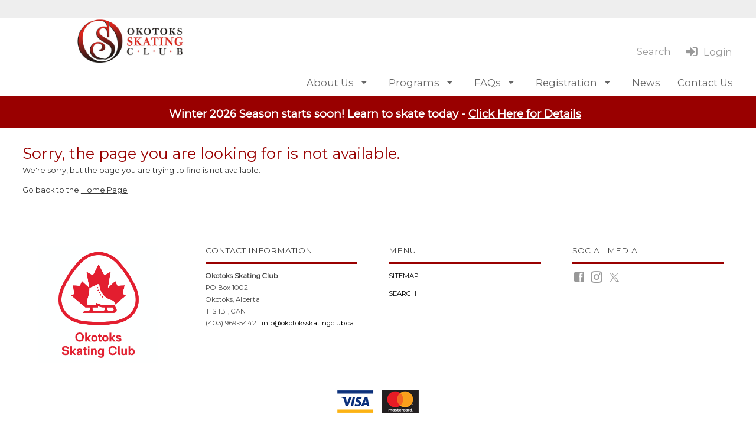

--- FILE ---
content_type: text/html; charset=utf-8
request_url: https://www.google.com/recaptcha/api2/anchor?ar=1&k=6LeWysEUAAAAAN9cNvicDMs_hcT73YMQwKY2yUXq&co=aHR0cHM6Ly93d3cub2tvdG9rc3NrYXRpbmdjbHViLmNhOjQ0Mw..&hl=en&v=PoyoqOPhxBO7pBk68S4YbpHZ&size=invisible&anchor-ms=20000&execute-ms=30000&cb=43c90c7fxl78
body_size: 48724
content:
<!DOCTYPE HTML><html dir="ltr" lang="en"><head><meta http-equiv="Content-Type" content="text/html; charset=UTF-8">
<meta http-equiv="X-UA-Compatible" content="IE=edge">
<title>reCAPTCHA</title>
<style type="text/css">
/* cyrillic-ext */
@font-face {
  font-family: 'Roboto';
  font-style: normal;
  font-weight: 400;
  font-stretch: 100%;
  src: url(//fonts.gstatic.com/s/roboto/v48/KFO7CnqEu92Fr1ME7kSn66aGLdTylUAMa3GUBHMdazTgWw.woff2) format('woff2');
  unicode-range: U+0460-052F, U+1C80-1C8A, U+20B4, U+2DE0-2DFF, U+A640-A69F, U+FE2E-FE2F;
}
/* cyrillic */
@font-face {
  font-family: 'Roboto';
  font-style: normal;
  font-weight: 400;
  font-stretch: 100%;
  src: url(//fonts.gstatic.com/s/roboto/v48/KFO7CnqEu92Fr1ME7kSn66aGLdTylUAMa3iUBHMdazTgWw.woff2) format('woff2');
  unicode-range: U+0301, U+0400-045F, U+0490-0491, U+04B0-04B1, U+2116;
}
/* greek-ext */
@font-face {
  font-family: 'Roboto';
  font-style: normal;
  font-weight: 400;
  font-stretch: 100%;
  src: url(//fonts.gstatic.com/s/roboto/v48/KFO7CnqEu92Fr1ME7kSn66aGLdTylUAMa3CUBHMdazTgWw.woff2) format('woff2');
  unicode-range: U+1F00-1FFF;
}
/* greek */
@font-face {
  font-family: 'Roboto';
  font-style: normal;
  font-weight: 400;
  font-stretch: 100%;
  src: url(//fonts.gstatic.com/s/roboto/v48/KFO7CnqEu92Fr1ME7kSn66aGLdTylUAMa3-UBHMdazTgWw.woff2) format('woff2');
  unicode-range: U+0370-0377, U+037A-037F, U+0384-038A, U+038C, U+038E-03A1, U+03A3-03FF;
}
/* math */
@font-face {
  font-family: 'Roboto';
  font-style: normal;
  font-weight: 400;
  font-stretch: 100%;
  src: url(//fonts.gstatic.com/s/roboto/v48/KFO7CnqEu92Fr1ME7kSn66aGLdTylUAMawCUBHMdazTgWw.woff2) format('woff2');
  unicode-range: U+0302-0303, U+0305, U+0307-0308, U+0310, U+0312, U+0315, U+031A, U+0326-0327, U+032C, U+032F-0330, U+0332-0333, U+0338, U+033A, U+0346, U+034D, U+0391-03A1, U+03A3-03A9, U+03B1-03C9, U+03D1, U+03D5-03D6, U+03F0-03F1, U+03F4-03F5, U+2016-2017, U+2034-2038, U+203C, U+2040, U+2043, U+2047, U+2050, U+2057, U+205F, U+2070-2071, U+2074-208E, U+2090-209C, U+20D0-20DC, U+20E1, U+20E5-20EF, U+2100-2112, U+2114-2115, U+2117-2121, U+2123-214F, U+2190, U+2192, U+2194-21AE, U+21B0-21E5, U+21F1-21F2, U+21F4-2211, U+2213-2214, U+2216-22FF, U+2308-230B, U+2310, U+2319, U+231C-2321, U+2336-237A, U+237C, U+2395, U+239B-23B7, U+23D0, U+23DC-23E1, U+2474-2475, U+25AF, U+25B3, U+25B7, U+25BD, U+25C1, U+25CA, U+25CC, U+25FB, U+266D-266F, U+27C0-27FF, U+2900-2AFF, U+2B0E-2B11, U+2B30-2B4C, U+2BFE, U+3030, U+FF5B, U+FF5D, U+1D400-1D7FF, U+1EE00-1EEFF;
}
/* symbols */
@font-face {
  font-family: 'Roboto';
  font-style: normal;
  font-weight: 400;
  font-stretch: 100%;
  src: url(//fonts.gstatic.com/s/roboto/v48/KFO7CnqEu92Fr1ME7kSn66aGLdTylUAMaxKUBHMdazTgWw.woff2) format('woff2');
  unicode-range: U+0001-000C, U+000E-001F, U+007F-009F, U+20DD-20E0, U+20E2-20E4, U+2150-218F, U+2190, U+2192, U+2194-2199, U+21AF, U+21E6-21F0, U+21F3, U+2218-2219, U+2299, U+22C4-22C6, U+2300-243F, U+2440-244A, U+2460-24FF, U+25A0-27BF, U+2800-28FF, U+2921-2922, U+2981, U+29BF, U+29EB, U+2B00-2BFF, U+4DC0-4DFF, U+FFF9-FFFB, U+10140-1018E, U+10190-1019C, U+101A0, U+101D0-101FD, U+102E0-102FB, U+10E60-10E7E, U+1D2C0-1D2D3, U+1D2E0-1D37F, U+1F000-1F0FF, U+1F100-1F1AD, U+1F1E6-1F1FF, U+1F30D-1F30F, U+1F315, U+1F31C, U+1F31E, U+1F320-1F32C, U+1F336, U+1F378, U+1F37D, U+1F382, U+1F393-1F39F, U+1F3A7-1F3A8, U+1F3AC-1F3AF, U+1F3C2, U+1F3C4-1F3C6, U+1F3CA-1F3CE, U+1F3D4-1F3E0, U+1F3ED, U+1F3F1-1F3F3, U+1F3F5-1F3F7, U+1F408, U+1F415, U+1F41F, U+1F426, U+1F43F, U+1F441-1F442, U+1F444, U+1F446-1F449, U+1F44C-1F44E, U+1F453, U+1F46A, U+1F47D, U+1F4A3, U+1F4B0, U+1F4B3, U+1F4B9, U+1F4BB, U+1F4BF, U+1F4C8-1F4CB, U+1F4D6, U+1F4DA, U+1F4DF, U+1F4E3-1F4E6, U+1F4EA-1F4ED, U+1F4F7, U+1F4F9-1F4FB, U+1F4FD-1F4FE, U+1F503, U+1F507-1F50B, U+1F50D, U+1F512-1F513, U+1F53E-1F54A, U+1F54F-1F5FA, U+1F610, U+1F650-1F67F, U+1F687, U+1F68D, U+1F691, U+1F694, U+1F698, U+1F6AD, U+1F6B2, U+1F6B9-1F6BA, U+1F6BC, U+1F6C6-1F6CF, U+1F6D3-1F6D7, U+1F6E0-1F6EA, U+1F6F0-1F6F3, U+1F6F7-1F6FC, U+1F700-1F7FF, U+1F800-1F80B, U+1F810-1F847, U+1F850-1F859, U+1F860-1F887, U+1F890-1F8AD, U+1F8B0-1F8BB, U+1F8C0-1F8C1, U+1F900-1F90B, U+1F93B, U+1F946, U+1F984, U+1F996, U+1F9E9, U+1FA00-1FA6F, U+1FA70-1FA7C, U+1FA80-1FA89, U+1FA8F-1FAC6, U+1FACE-1FADC, U+1FADF-1FAE9, U+1FAF0-1FAF8, U+1FB00-1FBFF;
}
/* vietnamese */
@font-face {
  font-family: 'Roboto';
  font-style: normal;
  font-weight: 400;
  font-stretch: 100%;
  src: url(//fonts.gstatic.com/s/roboto/v48/KFO7CnqEu92Fr1ME7kSn66aGLdTylUAMa3OUBHMdazTgWw.woff2) format('woff2');
  unicode-range: U+0102-0103, U+0110-0111, U+0128-0129, U+0168-0169, U+01A0-01A1, U+01AF-01B0, U+0300-0301, U+0303-0304, U+0308-0309, U+0323, U+0329, U+1EA0-1EF9, U+20AB;
}
/* latin-ext */
@font-face {
  font-family: 'Roboto';
  font-style: normal;
  font-weight: 400;
  font-stretch: 100%;
  src: url(//fonts.gstatic.com/s/roboto/v48/KFO7CnqEu92Fr1ME7kSn66aGLdTylUAMa3KUBHMdazTgWw.woff2) format('woff2');
  unicode-range: U+0100-02BA, U+02BD-02C5, U+02C7-02CC, U+02CE-02D7, U+02DD-02FF, U+0304, U+0308, U+0329, U+1D00-1DBF, U+1E00-1E9F, U+1EF2-1EFF, U+2020, U+20A0-20AB, U+20AD-20C0, U+2113, U+2C60-2C7F, U+A720-A7FF;
}
/* latin */
@font-face {
  font-family: 'Roboto';
  font-style: normal;
  font-weight: 400;
  font-stretch: 100%;
  src: url(//fonts.gstatic.com/s/roboto/v48/KFO7CnqEu92Fr1ME7kSn66aGLdTylUAMa3yUBHMdazQ.woff2) format('woff2');
  unicode-range: U+0000-00FF, U+0131, U+0152-0153, U+02BB-02BC, U+02C6, U+02DA, U+02DC, U+0304, U+0308, U+0329, U+2000-206F, U+20AC, U+2122, U+2191, U+2193, U+2212, U+2215, U+FEFF, U+FFFD;
}
/* cyrillic-ext */
@font-face {
  font-family: 'Roboto';
  font-style: normal;
  font-weight: 500;
  font-stretch: 100%;
  src: url(//fonts.gstatic.com/s/roboto/v48/KFO7CnqEu92Fr1ME7kSn66aGLdTylUAMa3GUBHMdazTgWw.woff2) format('woff2');
  unicode-range: U+0460-052F, U+1C80-1C8A, U+20B4, U+2DE0-2DFF, U+A640-A69F, U+FE2E-FE2F;
}
/* cyrillic */
@font-face {
  font-family: 'Roboto';
  font-style: normal;
  font-weight: 500;
  font-stretch: 100%;
  src: url(//fonts.gstatic.com/s/roboto/v48/KFO7CnqEu92Fr1ME7kSn66aGLdTylUAMa3iUBHMdazTgWw.woff2) format('woff2');
  unicode-range: U+0301, U+0400-045F, U+0490-0491, U+04B0-04B1, U+2116;
}
/* greek-ext */
@font-face {
  font-family: 'Roboto';
  font-style: normal;
  font-weight: 500;
  font-stretch: 100%;
  src: url(//fonts.gstatic.com/s/roboto/v48/KFO7CnqEu92Fr1ME7kSn66aGLdTylUAMa3CUBHMdazTgWw.woff2) format('woff2');
  unicode-range: U+1F00-1FFF;
}
/* greek */
@font-face {
  font-family: 'Roboto';
  font-style: normal;
  font-weight: 500;
  font-stretch: 100%;
  src: url(//fonts.gstatic.com/s/roboto/v48/KFO7CnqEu92Fr1ME7kSn66aGLdTylUAMa3-UBHMdazTgWw.woff2) format('woff2');
  unicode-range: U+0370-0377, U+037A-037F, U+0384-038A, U+038C, U+038E-03A1, U+03A3-03FF;
}
/* math */
@font-face {
  font-family: 'Roboto';
  font-style: normal;
  font-weight: 500;
  font-stretch: 100%;
  src: url(//fonts.gstatic.com/s/roboto/v48/KFO7CnqEu92Fr1ME7kSn66aGLdTylUAMawCUBHMdazTgWw.woff2) format('woff2');
  unicode-range: U+0302-0303, U+0305, U+0307-0308, U+0310, U+0312, U+0315, U+031A, U+0326-0327, U+032C, U+032F-0330, U+0332-0333, U+0338, U+033A, U+0346, U+034D, U+0391-03A1, U+03A3-03A9, U+03B1-03C9, U+03D1, U+03D5-03D6, U+03F0-03F1, U+03F4-03F5, U+2016-2017, U+2034-2038, U+203C, U+2040, U+2043, U+2047, U+2050, U+2057, U+205F, U+2070-2071, U+2074-208E, U+2090-209C, U+20D0-20DC, U+20E1, U+20E5-20EF, U+2100-2112, U+2114-2115, U+2117-2121, U+2123-214F, U+2190, U+2192, U+2194-21AE, U+21B0-21E5, U+21F1-21F2, U+21F4-2211, U+2213-2214, U+2216-22FF, U+2308-230B, U+2310, U+2319, U+231C-2321, U+2336-237A, U+237C, U+2395, U+239B-23B7, U+23D0, U+23DC-23E1, U+2474-2475, U+25AF, U+25B3, U+25B7, U+25BD, U+25C1, U+25CA, U+25CC, U+25FB, U+266D-266F, U+27C0-27FF, U+2900-2AFF, U+2B0E-2B11, U+2B30-2B4C, U+2BFE, U+3030, U+FF5B, U+FF5D, U+1D400-1D7FF, U+1EE00-1EEFF;
}
/* symbols */
@font-face {
  font-family: 'Roboto';
  font-style: normal;
  font-weight: 500;
  font-stretch: 100%;
  src: url(//fonts.gstatic.com/s/roboto/v48/KFO7CnqEu92Fr1ME7kSn66aGLdTylUAMaxKUBHMdazTgWw.woff2) format('woff2');
  unicode-range: U+0001-000C, U+000E-001F, U+007F-009F, U+20DD-20E0, U+20E2-20E4, U+2150-218F, U+2190, U+2192, U+2194-2199, U+21AF, U+21E6-21F0, U+21F3, U+2218-2219, U+2299, U+22C4-22C6, U+2300-243F, U+2440-244A, U+2460-24FF, U+25A0-27BF, U+2800-28FF, U+2921-2922, U+2981, U+29BF, U+29EB, U+2B00-2BFF, U+4DC0-4DFF, U+FFF9-FFFB, U+10140-1018E, U+10190-1019C, U+101A0, U+101D0-101FD, U+102E0-102FB, U+10E60-10E7E, U+1D2C0-1D2D3, U+1D2E0-1D37F, U+1F000-1F0FF, U+1F100-1F1AD, U+1F1E6-1F1FF, U+1F30D-1F30F, U+1F315, U+1F31C, U+1F31E, U+1F320-1F32C, U+1F336, U+1F378, U+1F37D, U+1F382, U+1F393-1F39F, U+1F3A7-1F3A8, U+1F3AC-1F3AF, U+1F3C2, U+1F3C4-1F3C6, U+1F3CA-1F3CE, U+1F3D4-1F3E0, U+1F3ED, U+1F3F1-1F3F3, U+1F3F5-1F3F7, U+1F408, U+1F415, U+1F41F, U+1F426, U+1F43F, U+1F441-1F442, U+1F444, U+1F446-1F449, U+1F44C-1F44E, U+1F453, U+1F46A, U+1F47D, U+1F4A3, U+1F4B0, U+1F4B3, U+1F4B9, U+1F4BB, U+1F4BF, U+1F4C8-1F4CB, U+1F4D6, U+1F4DA, U+1F4DF, U+1F4E3-1F4E6, U+1F4EA-1F4ED, U+1F4F7, U+1F4F9-1F4FB, U+1F4FD-1F4FE, U+1F503, U+1F507-1F50B, U+1F50D, U+1F512-1F513, U+1F53E-1F54A, U+1F54F-1F5FA, U+1F610, U+1F650-1F67F, U+1F687, U+1F68D, U+1F691, U+1F694, U+1F698, U+1F6AD, U+1F6B2, U+1F6B9-1F6BA, U+1F6BC, U+1F6C6-1F6CF, U+1F6D3-1F6D7, U+1F6E0-1F6EA, U+1F6F0-1F6F3, U+1F6F7-1F6FC, U+1F700-1F7FF, U+1F800-1F80B, U+1F810-1F847, U+1F850-1F859, U+1F860-1F887, U+1F890-1F8AD, U+1F8B0-1F8BB, U+1F8C0-1F8C1, U+1F900-1F90B, U+1F93B, U+1F946, U+1F984, U+1F996, U+1F9E9, U+1FA00-1FA6F, U+1FA70-1FA7C, U+1FA80-1FA89, U+1FA8F-1FAC6, U+1FACE-1FADC, U+1FADF-1FAE9, U+1FAF0-1FAF8, U+1FB00-1FBFF;
}
/* vietnamese */
@font-face {
  font-family: 'Roboto';
  font-style: normal;
  font-weight: 500;
  font-stretch: 100%;
  src: url(//fonts.gstatic.com/s/roboto/v48/KFO7CnqEu92Fr1ME7kSn66aGLdTylUAMa3OUBHMdazTgWw.woff2) format('woff2');
  unicode-range: U+0102-0103, U+0110-0111, U+0128-0129, U+0168-0169, U+01A0-01A1, U+01AF-01B0, U+0300-0301, U+0303-0304, U+0308-0309, U+0323, U+0329, U+1EA0-1EF9, U+20AB;
}
/* latin-ext */
@font-face {
  font-family: 'Roboto';
  font-style: normal;
  font-weight: 500;
  font-stretch: 100%;
  src: url(//fonts.gstatic.com/s/roboto/v48/KFO7CnqEu92Fr1ME7kSn66aGLdTylUAMa3KUBHMdazTgWw.woff2) format('woff2');
  unicode-range: U+0100-02BA, U+02BD-02C5, U+02C7-02CC, U+02CE-02D7, U+02DD-02FF, U+0304, U+0308, U+0329, U+1D00-1DBF, U+1E00-1E9F, U+1EF2-1EFF, U+2020, U+20A0-20AB, U+20AD-20C0, U+2113, U+2C60-2C7F, U+A720-A7FF;
}
/* latin */
@font-face {
  font-family: 'Roboto';
  font-style: normal;
  font-weight: 500;
  font-stretch: 100%;
  src: url(//fonts.gstatic.com/s/roboto/v48/KFO7CnqEu92Fr1ME7kSn66aGLdTylUAMa3yUBHMdazQ.woff2) format('woff2');
  unicode-range: U+0000-00FF, U+0131, U+0152-0153, U+02BB-02BC, U+02C6, U+02DA, U+02DC, U+0304, U+0308, U+0329, U+2000-206F, U+20AC, U+2122, U+2191, U+2193, U+2212, U+2215, U+FEFF, U+FFFD;
}
/* cyrillic-ext */
@font-face {
  font-family: 'Roboto';
  font-style: normal;
  font-weight: 900;
  font-stretch: 100%;
  src: url(//fonts.gstatic.com/s/roboto/v48/KFO7CnqEu92Fr1ME7kSn66aGLdTylUAMa3GUBHMdazTgWw.woff2) format('woff2');
  unicode-range: U+0460-052F, U+1C80-1C8A, U+20B4, U+2DE0-2DFF, U+A640-A69F, U+FE2E-FE2F;
}
/* cyrillic */
@font-face {
  font-family: 'Roboto';
  font-style: normal;
  font-weight: 900;
  font-stretch: 100%;
  src: url(//fonts.gstatic.com/s/roboto/v48/KFO7CnqEu92Fr1ME7kSn66aGLdTylUAMa3iUBHMdazTgWw.woff2) format('woff2');
  unicode-range: U+0301, U+0400-045F, U+0490-0491, U+04B0-04B1, U+2116;
}
/* greek-ext */
@font-face {
  font-family: 'Roboto';
  font-style: normal;
  font-weight: 900;
  font-stretch: 100%;
  src: url(//fonts.gstatic.com/s/roboto/v48/KFO7CnqEu92Fr1ME7kSn66aGLdTylUAMa3CUBHMdazTgWw.woff2) format('woff2');
  unicode-range: U+1F00-1FFF;
}
/* greek */
@font-face {
  font-family: 'Roboto';
  font-style: normal;
  font-weight: 900;
  font-stretch: 100%;
  src: url(//fonts.gstatic.com/s/roboto/v48/KFO7CnqEu92Fr1ME7kSn66aGLdTylUAMa3-UBHMdazTgWw.woff2) format('woff2');
  unicode-range: U+0370-0377, U+037A-037F, U+0384-038A, U+038C, U+038E-03A1, U+03A3-03FF;
}
/* math */
@font-face {
  font-family: 'Roboto';
  font-style: normal;
  font-weight: 900;
  font-stretch: 100%;
  src: url(//fonts.gstatic.com/s/roboto/v48/KFO7CnqEu92Fr1ME7kSn66aGLdTylUAMawCUBHMdazTgWw.woff2) format('woff2');
  unicode-range: U+0302-0303, U+0305, U+0307-0308, U+0310, U+0312, U+0315, U+031A, U+0326-0327, U+032C, U+032F-0330, U+0332-0333, U+0338, U+033A, U+0346, U+034D, U+0391-03A1, U+03A3-03A9, U+03B1-03C9, U+03D1, U+03D5-03D6, U+03F0-03F1, U+03F4-03F5, U+2016-2017, U+2034-2038, U+203C, U+2040, U+2043, U+2047, U+2050, U+2057, U+205F, U+2070-2071, U+2074-208E, U+2090-209C, U+20D0-20DC, U+20E1, U+20E5-20EF, U+2100-2112, U+2114-2115, U+2117-2121, U+2123-214F, U+2190, U+2192, U+2194-21AE, U+21B0-21E5, U+21F1-21F2, U+21F4-2211, U+2213-2214, U+2216-22FF, U+2308-230B, U+2310, U+2319, U+231C-2321, U+2336-237A, U+237C, U+2395, U+239B-23B7, U+23D0, U+23DC-23E1, U+2474-2475, U+25AF, U+25B3, U+25B7, U+25BD, U+25C1, U+25CA, U+25CC, U+25FB, U+266D-266F, U+27C0-27FF, U+2900-2AFF, U+2B0E-2B11, U+2B30-2B4C, U+2BFE, U+3030, U+FF5B, U+FF5D, U+1D400-1D7FF, U+1EE00-1EEFF;
}
/* symbols */
@font-face {
  font-family: 'Roboto';
  font-style: normal;
  font-weight: 900;
  font-stretch: 100%;
  src: url(//fonts.gstatic.com/s/roboto/v48/KFO7CnqEu92Fr1ME7kSn66aGLdTylUAMaxKUBHMdazTgWw.woff2) format('woff2');
  unicode-range: U+0001-000C, U+000E-001F, U+007F-009F, U+20DD-20E0, U+20E2-20E4, U+2150-218F, U+2190, U+2192, U+2194-2199, U+21AF, U+21E6-21F0, U+21F3, U+2218-2219, U+2299, U+22C4-22C6, U+2300-243F, U+2440-244A, U+2460-24FF, U+25A0-27BF, U+2800-28FF, U+2921-2922, U+2981, U+29BF, U+29EB, U+2B00-2BFF, U+4DC0-4DFF, U+FFF9-FFFB, U+10140-1018E, U+10190-1019C, U+101A0, U+101D0-101FD, U+102E0-102FB, U+10E60-10E7E, U+1D2C0-1D2D3, U+1D2E0-1D37F, U+1F000-1F0FF, U+1F100-1F1AD, U+1F1E6-1F1FF, U+1F30D-1F30F, U+1F315, U+1F31C, U+1F31E, U+1F320-1F32C, U+1F336, U+1F378, U+1F37D, U+1F382, U+1F393-1F39F, U+1F3A7-1F3A8, U+1F3AC-1F3AF, U+1F3C2, U+1F3C4-1F3C6, U+1F3CA-1F3CE, U+1F3D4-1F3E0, U+1F3ED, U+1F3F1-1F3F3, U+1F3F5-1F3F7, U+1F408, U+1F415, U+1F41F, U+1F426, U+1F43F, U+1F441-1F442, U+1F444, U+1F446-1F449, U+1F44C-1F44E, U+1F453, U+1F46A, U+1F47D, U+1F4A3, U+1F4B0, U+1F4B3, U+1F4B9, U+1F4BB, U+1F4BF, U+1F4C8-1F4CB, U+1F4D6, U+1F4DA, U+1F4DF, U+1F4E3-1F4E6, U+1F4EA-1F4ED, U+1F4F7, U+1F4F9-1F4FB, U+1F4FD-1F4FE, U+1F503, U+1F507-1F50B, U+1F50D, U+1F512-1F513, U+1F53E-1F54A, U+1F54F-1F5FA, U+1F610, U+1F650-1F67F, U+1F687, U+1F68D, U+1F691, U+1F694, U+1F698, U+1F6AD, U+1F6B2, U+1F6B9-1F6BA, U+1F6BC, U+1F6C6-1F6CF, U+1F6D3-1F6D7, U+1F6E0-1F6EA, U+1F6F0-1F6F3, U+1F6F7-1F6FC, U+1F700-1F7FF, U+1F800-1F80B, U+1F810-1F847, U+1F850-1F859, U+1F860-1F887, U+1F890-1F8AD, U+1F8B0-1F8BB, U+1F8C0-1F8C1, U+1F900-1F90B, U+1F93B, U+1F946, U+1F984, U+1F996, U+1F9E9, U+1FA00-1FA6F, U+1FA70-1FA7C, U+1FA80-1FA89, U+1FA8F-1FAC6, U+1FACE-1FADC, U+1FADF-1FAE9, U+1FAF0-1FAF8, U+1FB00-1FBFF;
}
/* vietnamese */
@font-face {
  font-family: 'Roboto';
  font-style: normal;
  font-weight: 900;
  font-stretch: 100%;
  src: url(//fonts.gstatic.com/s/roboto/v48/KFO7CnqEu92Fr1ME7kSn66aGLdTylUAMa3OUBHMdazTgWw.woff2) format('woff2');
  unicode-range: U+0102-0103, U+0110-0111, U+0128-0129, U+0168-0169, U+01A0-01A1, U+01AF-01B0, U+0300-0301, U+0303-0304, U+0308-0309, U+0323, U+0329, U+1EA0-1EF9, U+20AB;
}
/* latin-ext */
@font-face {
  font-family: 'Roboto';
  font-style: normal;
  font-weight: 900;
  font-stretch: 100%;
  src: url(//fonts.gstatic.com/s/roboto/v48/KFO7CnqEu92Fr1ME7kSn66aGLdTylUAMa3KUBHMdazTgWw.woff2) format('woff2');
  unicode-range: U+0100-02BA, U+02BD-02C5, U+02C7-02CC, U+02CE-02D7, U+02DD-02FF, U+0304, U+0308, U+0329, U+1D00-1DBF, U+1E00-1E9F, U+1EF2-1EFF, U+2020, U+20A0-20AB, U+20AD-20C0, U+2113, U+2C60-2C7F, U+A720-A7FF;
}
/* latin */
@font-face {
  font-family: 'Roboto';
  font-style: normal;
  font-weight: 900;
  font-stretch: 100%;
  src: url(//fonts.gstatic.com/s/roboto/v48/KFO7CnqEu92Fr1ME7kSn66aGLdTylUAMa3yUBHMdazQ.woff2) format('woff2');
  unicode-range: U+0000-00FF, U+0131, U+0152-0153, U+02BB-02BC, U+02C6, U+02DA, U+02DC, U+0304, U+0308, U+0329, U+2000-206F, U+20AC, U+2122, U+2191, U+2193, U+2212, U+2215, U+FEFF, U+FFFD;
}

</style>
<link rel="stylesheet" type="text/css" href="https://www.gstatic.com/recaptcha/releases/PoyoqOPhxBO7pBk68S4YbpHZ/styles__ltr.css">
<script nonce="oiMTOY_jpaPCypD1GYo8Lg" type="text/javascript">window['__recaptcha_api'] = 'https://www.google.com/recaptcha/api2/';</script>
<script type="text/javascript" src="https://www.gstatic.com/recaptcha/releases/PoyoqOPhxBO7pBk68S4YbpHZ/recaptcha__en.js" nonce="oiMTOY_jpaPCypD1GYo8Lg">
      
    </script></head>
<body><div id="rc-anchor-alert" class="rc-anchor-alert"></div>
<input type="hidden" id="recaptcha-token" value="[base64]">
<script type="text/javascript" nonce="oiMTOY_jpaPCypD1GYo8Lg">
      recaptcha.anchor.Main.init("[\x22ainput\x22,[\x22bgdata\x22,\x22\x22,\[base64]/[base64]/UltIKytdPWE6KGE8MjA0OD9SW0grK109YT4+NnwxOTI6KChhJjY0NTEyKT09NTUyOTYmJnErMTxoLmxlbmd0aCYmKGguY2hhckNvZGVBdChxKzEpJjY0NTEyKT09NTYzMjA/[base64]/MjU1OlI/[base64]/[base64]/[base64]/[base64]/[base64]/[base64]/[base64]/[base64]/[base64]/[base64]\x22,\[base64]\\u003d\\u003d\x22,\x22w44tw4/CmcK1wrcew5/DqMOrw4nDllVsdjNzWixFJQrDh8Odw7/Co8OsZApgEBfCscKIOmRgw6BJSlhsw6QpaDFIIMKlw4vCsgELZsO2ZsO9fcKmw55Qw5fDvRtLw6/DtsO2WcKiBcK1H8OhwowCeC7Cg2nCs8KDRMObCz/DhUEXED11wpkUw7TDmMKBw59jVcO1wrZjw5PCoDJVwofDnyrDp8OdPRNbwqlfJV5Hw77Cp3vDncKKJ8KPXBUpZMOfwrbCnRrCjcK4WsKVwqTCi0LDvlgAFsKyLFPCs8Kwwok2wrzDvGHDgmtkw7dfcDTDhMKVEMOjw5fDuDtKTAtCW8K0XMK0Mh/[base64]/[base64]/wq/[base64]/Co8KsX2fDvCfDhXnCm14dw45Dci/Cm8ONfcKdw5rCkcKrw4XCg2gxNMKmShXDscK1w5bCgTHCiifCssOia8O5YcKdw7R8wrHCqB1YMmh3w6x1woxgH1Ngc1dTw5Iaw4F4w43DlVMIG37CpMK5w7tfw6Yfw7zCnsK8wr3DmsKcasOBaA9+w4BAwq8Fw5UWw5c+wr/[base64]/[base64]/Ck2NYDsKsSMOiJMO1d8KKQnbDgSjDi2TDiG7CqDDCgcOSwqh7wohgwr7CscKvw5/CplpIw640IcK5wozDjsKHw5LCsyQLdsKPX8KCw5cCFTfDqcO+wqQ6OcKwVMOCGkXDkMKVw6lGL0JJeAXCsBXDkMKcDjTDgnRdw6DCrTrDsT/Dh8KHPB3Ct07CrMOXR0E3woscw7IDTcOKegR8w5vCmyHCtsKIEXLCmnLCmg1dwrrCi23DlMO7wqvDv2VYUsKjCsKZw49zF8KQw70MCcKiwrjCtAUgMCA4DXLDuwo6w5pEOkQQeUQjwow2w6jDmjVSOcKeUxnDiSjDiF/Ds8OSQsK/w759AT0FwqMaWl1lS8OySjMwwpHDqR14wrJjecK/Pys2OcOOw7jDisOLwpPDgsOLb8OYwohbTMKbw4jDmMOAwpTDkRoiWQLDthkiwp/CsFXDqCsiw4IgLcK8wrDDq8OBw5TCi8OBUFzDhyMnwrvCrcOhK8K1w5ISw7LCnR3Dgy/DsFLCjVldDsOSUQ3DlCdqw5jDqi8jw7RAw44sdWPDuMOuKsKzWcKbcsOXX8OUX8OmAXMOLsKCCMOlZWITw6/ClAHDlXHCghfDkBPDpmNjw5gPPcORSHgHwobDuyd9FkLCt1kuwpvDj2rDl8Oow5nCpEUtw4TCoBslwoDCocOrw57DtsKDHFDCs8KmHj0DwqoKwqFrwrXDo3rCnhnDgUduUcKNw4YtWMKpwpACeHTDpMOgHip2DsKGw7rDmS/[base64]/DiMKuwpYRP2U+R8OOWMKkwq/CtsOlNiTDvDbDocOiD8OmwpjDvMKZXlrCilzDvyYvwoDCjcOsQ8Oodjp8e03CscK6CcOPK8KFPW3CmcOKG8K3a2zDlX7DucOJJsKSwpB0wrXCrcObw4nDhjIULynDoGkqwoPDrsKgdMKawoHDhxTDv8Kuw6nDksOjBWPCgcKMBHw4w7EVCXLDucOrw6/DssKRHQx4w74Hwo7DhFN6w4EwemjCoA5HwpjDtn/DkiPDtcKABBnDlsObwp7DvMK0w4AIHAonw68pF8ORKcO0H1rCsMK1w7XDtcOXNsOFw6Y/[base64]/[base64]/CvjgkHMO8woDDogQrw5/CgsOTw7ckCcKCw4TDhsOzCcOcwqfDnyfDvy4jIcKwwoh8w6RBbsO2wpcWY8KMw47Cv3lPEw7DgQ4uY3tcw4/CuFLCpMKxw6HDu3BbDMKPZSXChVjDjTvDvgfDpzXDmsKjw7XDvi13wpcmAcOCwqvCqEvCh8OfdMOBw6zDpXkiaFHDrcOtwonDmVECbA3DlcOQQcOjw5FWwrvCucKeWXrCmHnCoBPCvMKQwpHDhUN1csOGKcOiI8KEwpZOwr7CmEnCv8Ouw7QnCcKBf8KHY8K/d8KQw4cNw41awrwsUcOEw6fDpcObw5d2wojDjcOgw6t/w4oYwqEFw4HDgFFuw68FwqDDjMKhwp/Cph7Cm0XChyzDlgPCtsOgwpvDkMOPwrZbPzIcOlByZnLCgiDDicOsw6vDkcKEacOww6t8c2bDjUtyFHnDp1VrRMOWH8KpPBjCmCfDrQbCkVzDvTXCmMOXB0B5w53DrsORETzCjsKBaMKOwqNFwrLCiMO8w5fCoMKNw7bCtMOjTcKnXXXDr8K5VnYMw6HDgBjDlcO/CMKiwoJjwqLCk8ORw5AawqfCqH43PcKaw74vFAIaQ0dMUXhqB8KOw41aKB/CpxvDrlYyPjjCksO0w4sUeX5Jw5BaSGkmJyFRwr9gw54vwqA8wpfCgybDsUnCqTPCpS7Ds1R6LzMZYVnCuAlcKsO1wp/DiU/[base64]/CjV3Cgxhswr7DtMKdKsK2w4MnR8KXViEKwp9ZwpsnbsKnMcKuYsOoAG44wrXCnsOpeGAhZl5QWj1XdzTClyAKPcKAS8OpwprCrsK4ajo3fMOsGCACK8KVw6vDoyFhwqdsUAnCl2J2UF/Di8OHw4fDuMO6JgnCg3xTPQHCn3fDj8KZYWjCrmEAwonCksKXw6fDph7Dl0cxw4vCssObwqoXw7rCnMOfY8OFKMKrw5XClcOZOxkdI2bCicOzJcOPwohQKsK+ORDDsMOFDMO/NDjDswrClsKDwqbDhTPChMKfUsO0wqTDu2EPUi/Dqh4owpzCr8KeR8KRFsKnJMKwwr3Dv0XCi8KDwonCucKSF1VIw7fCpMOdwq3CmDovXcOuw7fCj0lRwrjDrMKjw6LDvcKzwqvDsMOGMMO8worCimzDj2/DhDoCw69Ow4zCh0o2woXDpsKew6PDpzlmMRBwLMObSsKGS8OgGMK2UVdFwqhwwo0YwrxLcHfDswx7DcOQd8OAw4gywqrDqMK3QmfCkXQKwoE3wpnCklV9wo9Lw64ZPmHDqUNjDENcw5rDucKbEcOpH3vDqcORwrpLw5/DvMOgCsKmwrxUw5M7ED0awqtrNFHDvhfCoCjClVDDiDHCgFEgw7zDuyfCqcORwo/CpwzCicKkMUJ2w6B5w4ccw4/[base64]/OsKIUsOlb8O1wpTDvMObw6HCv0fDrQ5TFsOUJsK4WcK8D8Oww6fDtV8RwpDCozFpwoMYw4cCw5PDscKiwrvDnXPCg03CnMOnDSnDrA/CgsOXC1xow7Agw7HDhsOWw6JyWDrCj8OsR1dkV3lgJ8KqwqoPwqJ5LTEGw6JSwprCpcOAw5DDlMOAwpdcasKjw6Bpw7bDqsO8w4x7S8ObcC/[base64]/[base64]/wqbCisOTTCh5UcOkQcOawrrDncO6PjvDqcKcw4dlw5hzXDbDr8OTex3DuTFWw5zCisOzQMKrwp3DgHJFwoDCksKoPsOPccOewrw6d3zCoytoTF4cw4PCqwAMfcKtw67DgGXDhcO7wpVpFx/[base64]/wpfDuFLCvUBsw6M9FsO0w7MVwqBVfsONwq3DhTjDkAB+wp/Ci8KgQTfDpcOMwpYlBsKSCxjDhk/DqcOcw6LDmzXCnMKedSLDvhfDjz5HdMK0w4MKw4k6w61owrh8wq8DfHByImVNdcKvw4/Dk8K9XlfCvnnCk8Ocw7RawoTCosKgBR7Cg359LcO5OMKbIxfDrHk1YcOjcR/ClWPDqQ8MwoJ5InfDryp9w4ocbBzDnWrDhcKTfBTDmXTDkmrDnMOlHXIINkh/wqsOwqgbwq1hRQpFw6vCgsKPw7zDlBAUwqd6wrnDjsO2w7AIwoXCiMOZfyBcwp5fQmtUwovCril/[base64]/DlcOYXVcKA8OcPMKCw6DChyjCo8OlNMKWw6tzwpLCusKUw7zDvkDDnFnDvsOBw4zCh2PCk1HCg8Ktw6www55nwoVWXR4Bw5/[base64]/Cn2E/csONwpjCkcO4CUjDnGUMMcOlF2RTw6TDrMKRTlfDhXQkWcOIwqJqPnVjZSbDpcK0w7dCGsOtN2bCiiPDvsKgw6ZDwolxwoHDr0vDsFE3wrnClsKOwqVQU8KxUMOvPy/Cq8KVJ20WwqNrMVU7EVXChcKnwot9TFIeP8Kmwq3Din3Ci8Kfw4VZw7xCwrTDpsKnLGY3UcOKNjTDuCHCgcO9w6lDL07Cs8KFUWjDp8Ksw7sWw6p2woNFB33CrMOCNcKUB8KRf3J5wq/DoE4nChXCg0tjKcKiFAt1wpLCnMKMHnDCk8KdOsKBw6XDrMOHMMOmwqo/wpHDl8KLI8OUw7HDiMKRR8KaO3XCuATCtEgVfsK7wqLDg8O5w6ZRw5gtNMKTw4phCzXDmCJDNMOXIcKYVhEhw4FpRsOMfcK8wovCscOCwpJwZB/CusO2woTCrDfDpz7Ds8OhS8K+wrLDrjrDg03DvzfCgHBnw6g1aMOhwqHCicKjw5lnwprCocK/[base64]/[base64]/Dr8Oqw5Jmw73CvBEvwp5nQMKJw47DgcKpbcK/[base64]/w4JYLcKbw64uOzzDlzDCh8OQw7PDt8KSw6LCmcKjF3vDtMKawr3DlnLCuMOaClTCksOgw6/[base64]/CoGTCkMKcwo9Pw4gLH8K3w4HDqMKEB8KJYsKqw7HClzIow7pnawZyw609wq8ewpUMFRMEwqXDgxlNc8OXwqVlw7rCjFjCtUs0V23DrxjCnMONwpQswpPCgi3DmcOFwovCt8OLbn1Qw7bCt8OfUcKfw6/DvBHCn2jCosKdw47DucKuN2XCsH7Cm0/[base64]/fcKhw6MyXMOrDTHCrm4AQFwqw5vDpn8EwqTDp8KOM8KKdcKuwp3DsMO+PULDlcO+J1Q3w4bCtMKyM8KaAS/DjsKXRADCocKaw59gw4Jzw7bDvMKDQVlsKsOmfkTCtHUgDMKeEDXClMKJwqI9ejPCgGDCkUHCozLDmm8vw5x0w73Cq1zCgSpbZMO4Uz9zw6fClMOtA3jChG/DvMOaw49ewq43w75ZZybCgmfCvsKDw48jwoI4TSg9wpE9K8K8YMO3Y8OzwoNEw4fDjw01w5TClcKNehDCqcKKw6lpw6TCusK4EcOsdEPCoSvDshXCpyHClQTDpXxmwpBGwo/DmcOjw78swoU5JcOgI2RfwqnCgcOLw6XCukJXw5lbw6jCq8O9w59TRF/CvsK5TcOfw4MMwrnCkMOjMsKfLlJ/w6xOKl0kwpnDplXDh0fCh8Kdw7RtdV/DtMObdMOIwrYtCnDDgMOtJMKdwo3DocO+csKeRWEiU8OjDBxQwqvCvcKnEsOow4I8DMKoMl4kSlhzwqNDPcK9w7rClGPCmSjDoHAHwqfCucOMw6HCpcO6YMKZRTwCwqk7w4wVcMKKw406Byltw6sHYF8EN8OJw5HCucOKd8OTwqvDvzDDnzzCsgfDlQgKc8OZw6w/wrU5w4IowpZbwqnCgSjDrExRPF5tFyXCh8OVe8OpOQDDuMKJwqt0BRcdFMOTwqwZS1hqwqAiEcKqwo0/JhfCp3XCkcKkw4AIacKHMsKfwoDCp8KqwpsVL8KbbcODacK3w6k6Y8KJKB8zS8KwNhLClMOWw6NfTsO8Ej/CgMK/w53DkcOQwohuWRNzBSsvwrnCkUUjw4wjbF/DlgXDiMOWOcOOw4vCqllvQFTCoEvDilnDn8OkGMKqw5nDmz7CuQzDh8OYaVQ+UcKGPsKDRCZkE04Mw7TCqFdmw6zClMKrwqkYw4TCrcKnw543MQhAA8O1wq7DnEwjRcO5bz1/KllAw4AHBsKmwoTDjzQaEX5rKcOAwq0dwoYYwpXChcOTw6ZfQcOYa8OFEC7DrcOCwo1WT8KEAlxKX8ObFg/[base64]/Clj3DhsK7V8O2w6cBwqjDhMKFw6/Cm8K2TcKhXWAvasK5N3fDpxjDoMO4C8O7wpfDr8OPGCkOwofDs8OrwqQfw7nCoAHDmsOGw5XDvMOowofCscOsw6YXAztrFy3DlXUDw4oswp5bMUB8ZU/[base64]/eA7Cu8K2FzbDpsOGWUDCjRTCgFZuccO2w67DucKqwpNuL8KmBsKkwpM4w5LCi2tEM8KRcsOhVCNrw77CrVoRwopxJsKPR8O8P2HDqEIDOMOmwojCgh/Ci8OKe8OUS20RLH8Sw49ZKkDDjkM2w77Do2fCglt4RDLDnizDr8OFw4gfw7DDhsKfIcOjayJsX8OMwrN1ORrDpsK3FsORwpfChj8SFMOnw7MxQMKAw4oFeAN5wqt9w5LDt0xjcMOLw77DvMOdFcKgw7lGwr9owplSw5VQDiUjwqfCpMKsVQTCpTg9U8O/PsOyK8K6w5YKDRDDrcOnw4TCvsKMw43Clx/DqxrDqQHDoG/[base64]/w7xtwoZRw4czBcOrEcOzw57ChcODwpbCisOmw6FlwqrCjCQfwozDniLCkcKJCAjCoGPCr8OTPMKoeA0dwpRXw4xrIjDCixxFwq4qw4tPWXs0eMOME8OodcOAM8OTwrs2w5DCg8OAUGTDki0fwpEXA8O8w5fDhns4TEHDvkTDtUZpw5zCszoUM8O/FjDCpn/CiisJUSvDl8OVw5VgX8KtY8KKwoZgw64dw5djLT5hw7zCkcK8wqfCimMbwp/DrVQLNBNMAMObwpPCoD/CoSgBwqvDqxksVFs8WsOWF3LCl8KBwrvDnsOBRQbDuTJILcKMwo8JcljCk8O9wqt5J2MwT8Kxw6jDrSrCr8OawogRXTXClUNew499wrkEJsOrLinDmnfDmsOewpYSw65WHxLDmcKISV/DuMO6w5TCicKhawU6CcKSwojDpmVKVEM5wpM+WHfDilvCmiF7fcO6w70rw5XCjV/[base64]/ClMOrwrPClDbDucKowpXCusO9wrJpGAjCkMKgacOQCTTCiMKHwrnCrGwkw53Dqg9+wojCm182wrvCr8O2wqRUw6QzwpbDpcK7csOZw4TDvBJNw7Iew6xMwpnDtsO+w5U5w50wVMOCP3/Co1/Dk8K7w7B/w61Dwr4GwopMaiRxVMKvE8KGwpgeK3zDrmvDs8KbT1kxH8OtEHpwwp8pw4bDlsO7w6/CtsKkF8KqLsOaTC/[base64]/[base64]/w6gnNMODw7dWwrDCsWlAw6/DuUsyQsOXfsOJesOnREHCgyHDsyd5wonDmg7CnHVzA2DDh8KDG8OiaxPDjGYjN8K1w5VOAAXCrjBYwo8QwrrCjcOtwpVUQnnDhDLCoygSwpnDoTcAwpXDgF92wq3Dl0J7w67CpCYtwoAiw7Ukwqk/w712w7I/AcKmwpzCvk3Cs8OYZsKXb8KywrrCiBtZUzRpd8ONw4nCp8OsDcOVwpxYw4NCMFlKw5nCrgEdw5HCqyp6w7XCo2Fdw7E0w5TDuFZ+wptXwrfCu8ODdy/DpgpNOsKkRcKkw57CqsO2UVgJNsOswr3Ciy/DjcOJwovDlMOpUcKKOQsafxIJw6PCnlVlwpzDm8KIwo0/wpIMwqbCqAbCnsOMWsO3woR3bGJYCcOuwqs4w4jCscOYwr1qC8KvQcO8RTLDjcKLw7PDlAbCs8KOTcOufcOYUFliUicnwrR4w55Ow6TDmx/CsAc3OsOEZDLDoVMNRsKkw43CkkFgwovChgMna3nChVnDuhBMw4t/G8KeTAtxw4lbADxCwpvCnCvDs8ODw5prDsOaP8OfCMOjw549GcKmw6vDpcO/Z8KPw5XCmMK1M2zDmsOCw5Y4Gn7CnmvDph8vOsOQf18Zw7XCoGzCvMOdDVfCoAYkw4tiw7bDpMKlwo/Do8KxTyjDtlnCpsKAw6zClMKpbsOAw4UFwqvCp8K6GkwrfhkQCcKPwqzCh2nCnWvCryMRwqIhwqnCrcOHCsKKI1XDsk4TWMOpwpDCsxx2WSkkworClyV2w5dXVlXDvh7CpkYEOcKMwpXDj8KuwrsoA1/[base64]/w7fCiyPCsU/DvsOVw6YyacOLT8OZAA/Chi87w4vCkcOuwpRuw7zDj8K6wo3DtQs6McOPwrDCt8Kyw5IlecOKRlXCqsKxKT7Dt8KNacO8d3x8Rltxw5Qye39DUMOJf8Ksw7TCjMKxw4ItacKsTcKyPRBXJsKuw7nDsh/Dv0PCtGvCjHxxFMKsXsOQwpp3w6s/wpVNBSLCvcO7bxnDsMKPdMKuw6FAw65gHcOVw6XCrsKMwo/DlQzCk8K9w4/CscK+S2HCr34GSMOQwpvDpMKswp15KyY9ZTbDrSYkwqvCokYrw4/DpcKyw7TCgsOAw7DDvm/DhsKlw7XDinLDqAPCrMKxVylywqFjSW3CpcOiw63ClWnDgQrDpsONYz5fwrhLw5ode309V2x5Lj9cVsKKQsOsV8KEwoLCgnLCrMKJw7ROMTBzIQHCqn04wr3Cm8Oqw7zCoS1zwpbCqx9cw5bCmi5ow7p4SMKKwrF/EMOkw6xwa38Vw4nDnFFxIUsnY8Kdw4RtUQYCPcKFUxTDocKtT3vCiMKHAMOrPkfDicKiw6d+B8K3w6xrwrzDgllLw4PCu1bDpkDCrcKGw7bCrAZ/FsOAw64raV/Cp8KKB3YZw7YTGcOjZzomasOLwpxMeMKnw6nDuH3Cl8Knwqosw6tVI8O+w6p/dFEzAEJ1w6hhZSvDgSMDw6zCocKhbk4Xa8KbJ8KoOwh1wpbCtmFGShlnFMKKwq/[base64]/[base64]/QjIpw4rDl8Oaw4TDhCcKGwl2w5nDosOXG2jDpV/DucKybVLCvsKZSMKIwqDDncOzw4fDgcKOwrlXw6UbwoVmw5rDkHPCn0/DrFTDucOKwoDDowwmwopbbMOgeMK0PMKpwoTChcKaZ8Ogwrx1O0BMJMK/[base64]/DksKGJl4Sw6x5fsKTw5sNwqg7w7LDh0HCnlBRwoYlwqUXwpbDicO2wrHClMKGw6o3asKXw67CmXrDgsOyWUDCoEvCtsOtLyHCm8KhaFvCncOvwrsbIQg9wq3DgkA0a8Ote8OAwqXCtD/Dk8KWdcOqwo3DuCZlQyvCvgLDusKjwolaw6LCqMOIwrjDmRbDs8Kuw7/[base64]/CpF9mwqvCgG3DhGPDp8KlWVsQw4vCmBnDlxDDuMO2w5/Cp8Kww49AwrR3GjrDq0Njw7PCosKwEcKjwq/CgcKhwroNAsKYGcKlwqp3w4okVB8MfwzClMOkw6HDpgvCrUvDr2zDvn05Un1CdSfCkcO5ZWQEw63CpMKAwpZIOcO3woB8ZA7CmmkCw5bDh8OPw5DCpnUHZzfCoEh+w7MnKcOCwrnCp3DDksOew4E1wqFWw4NSw5ZEwp/DoMO/[base64]/Bn/DlyUsEsOaw7DDnQcFw5XCssONXGQOw5TCrsOww6nDkcOodhZ0wr8HwpzCqxYzYEvDnDvClMONwq3CrjZPLcKdK8OnwqrDqXvClnLCpsKcIHkjw5k8DCnDq8KVTMOFw5fDllfCpcO9w6p/ZAR1wp/Ci8Owwrtgw4PDhUvDrhHDtXsnw4DDj8KIw7zDsMK8w4vDuiZIw6oiOcKLKnfCtDvDpFEgw50BDkAxKMKZwpZQCHUbYn7CtlzCs8KoIMK/TWHCqB5pw5JFwrfCnkFUw4UXZgTDmsKbwq14w4vCl8OleXkCwonDqMKkwq5uJsK8w5Zdw5/CosO8wqo7w5Z+woXCnsOLY1jCkS7Cv8OAPF9Iw4EUIEjDrMOpJsKvw6Mmw7B9w6nCjMOAw41Sw7TCo8OSwrLDklV8a1DCmsKiwr/[base64]/CnsK0wopcYzzDg8OiwrfCtcKgwpprwojDtzQGCWLDmjfCiUgGTlvDpnU7wobDuAcoJMK4CmAXJcKjwp/DhcKdw47DvBFsY8KCEsOrYcO8w55ycsOaIsOkwobDjVfDtMKPwqQCw4TCiRkSVXHDksOQw55yOWogw4ZRw6s/QMKxw7jCgGgwwqEHLC7Cr8K9w65twofDnsKVbcK6XGxiFD06fsOkwoLClcKQXxpdw7IRw5bDqMONw5Atw77DsRkgw4PClSfCmQ/CncK5wr0WwpHCucOEwqw4w6nCjMOfw7bDo8OcdcOZET3DvWojwqzCm8K+wqs/wqbCg8O0wqE/[base64]/DlWbClsOIwr/[base64]/DmcOXPcKYw6ZiwobDnsOXE0nDiT4Hw5bDlRczYcKAFlxXw7PDiMO9w7TDmMK7IXrCjRUeBsOvJ8K1bMO7w6xsChnDv8Ofw6LCv8K7w4bCjcKxw4M5PsKaw5bDgcOUcDHCgcKoXsKMw7RVwqXDocKXwq5dbMO3W8KFw6EVwrbCusK3O3/DssKiw5vCuXsbwqsuT8Kvw6UxU2jDhsKpFlkbwpTCnl15wq/DtkvCsk3DiRjCqSR5wqXDqcKowpXCsMOQwos2QMOyRMO+S8KTO2HCt8KfBwBpwobDvV9mwoI7CTsfNghXw57Dk8KbwqvCpcKYwq5Vw5MtSBcKwqtsXxLCk8Okw7LDjcKLw7jDtw/[base64]/DjsKLw4HCk8KJwrdKw7pNwr3CvcKBWUbCrcKQbzUlw7YQGmVPw5TDvQ/CjxXDqMKhwpUNciXCqBIzw4TCl1rDkcKHUsKue8KAeDjCtsKmUEbDiU89f8K9SsObw6Y+w59iHSF/w49Iw7E9bsOeH8K8wpFBFcOow5zCoMKICzJzw6ZAw6zDqBxZw5XDgMKqDBHDk8Kbw44OHMO9DsOkwrzDisOJJcKSSyYIwps2P8KSJMK0w4jDk1lIwq5WNiFswqTDtMOHDMO+wpsGw53DscOWwo/CmhRxMcKrH8KhLgTDk1TCsMOLw7zDvMK6wrDDtcK8BXBiwpl6RAp1RMO7SR/[base64]/CogcUGUp0wqbDi8OffcK7CMKpDWLDrsKKw5lVR8KjBER1TsKuecK6TxvCsW7DgcOjwq/[base64]/wp8tw5oNw5QQwoxkR2DDknbCrRHDqnh8w6/DtcOqc8OAw6/[base64]/DtUtJcsKIwp5qw6UqwqvCiRzDncOuKcOZGsKDE8KDwoB8wpVaVjoSb11jwpVLw6Uxw7gpNzLDjsKxQcOKw5dbwpLCiMK4w6jCr0NqwqfCpMKXJMO3wq3CncK6VinCmV7Cq8K4wq/DocKEPMObNA7CjsKOw5nDtwPCncOCExHCscKVbWUdw68ww6HDjm/[base64]/DtQjDv0HDp1/Cv8Klw4QFw5nCk0FCUW/DkcKfY8KvwqtFUUDCksOmHzodwqMIfmMSNk8Yw6/CkMOaw4xjwrbCk8OvD8OlOcO9dSHDtsKgfMOiGMO4w7UgWT/CiMOUG8OOfcKLwqJSKi1Twp3DiX0FPsODwqjDrsKlwpovw6vCgTJvIiRBAsKsI8KAw4YzwpFtQMKQbG9ewqzCvknDhFjCisK/w5HCl8KswoApw5llMcObw6fCmcKDc3jCtDpqwrPDp018w6E0TMOWDcK/[base64]/[base64]/[base64]/DiHTClMKQw57Dt1/CrMOvwrzChhXCucODR8KiMSrClxLCsV/CrsOiDlRJwrPDnMOyw7ZufSFjwoPDmFfDn8K3exXCnMO6wrbCocK8wpfCpMKkwqk0wpjCo2LCgHLDvlXDncK+ayTCk8KVWcOoZMO8PW9Hw6TClWvDugUjw7jCrMOBw4ZKK8KSfChPJMOvw5Awwo/DhcORIsK2Igw/wrDDnVvDnGwwJGjDmsOlwrpBw54PwoLDnW/CpsO8ZsONwqAEG8O5DMO2w4fDuGEkPcOXT2TCigHDsj0eGsO2w47DlEUwesK4woJTDsO2QxbCosKuBMKxZsOIPgrCgsOdNMOMFUEOTi7DvsKcL8Kgwr9cIUpUw6otWMKPw6HDisO0FMK4wrUMYQ3CtVDCklZWMcKvLsOQw7jDqSXDq8KqAsO7HXXCm8OyHgcyVj/CogHCsMOgw6fDiwzDmmpNw7lYXSgOIkRAXMKVwrTCozrDkRnDqMKcwrQUwowtw40IYcKTMsONwr5BXmIDZg3DiVg2T8KQwq5EwrPCi8OFacKOwqPCu8Kfwo7DlsOXIcKCwox+D8OHwp/ChsOGwrrDuMOFw4M8BcKiQ8OVwpHDvcKQw5Afwr/DnsOwGykiGgFDw6t/biYTw7RFw5ILWnPCqsKsw71nwrZcQSfCl8OeSizCshIfwpHCvcKkanLDuCQTwp/DtMKpw5jCjsKpwpAUwqRcPFcpD8OTw7bDuDrCgGxSfyPDu8OmXMOYwrLDt8KAw67CocKLw6bClQgdwqN0HcK7aMO9w5zDgkpCwrkvasKNNsOIw7/CmcOJwo9/IcKNwpM7f8K/fCt4w5HDqcOBwqLDiygTWVIuY8KDwoLCohJZw78/ccOEwqNIbMKgw63DmURTwocRwoIiwp0swr/Cu0XCksKYGQbCuWvCrsOYCmLChsKweDvCnMOqPWY2w5TCq1TCp8KNCsKUWEzCvMKJw6XCrcKAwqzDtAdGN2IBWsO3D39vwpdbZMOuw4xpCmZFw4DDugQLD2Nxw7bDgMKpRsONw6pLw5V1w58+w6DDvXB6FAVVIzN/M2zCu8OPczYADWHDoCrDuDXDgcKRE0RMJmAyfMKHwq3DqXRxNjMcw4zCjsOgH8ORw5xSc8OpH1IPNXvClMKnFhTDljpra8O5w7rDmcKKMsKDG8OvdwbDoMO+wrrDgnvDnmdjVsKNwonDrsOdw5RXw4gmw7nCjEHDvhpYKMOuwoXCtsKmLiR/VcKWw4wNwrPCq1HCssO6SBw/woklwqc7EMKYCBNJUsO7UMOvw5/[base64]/[base64]/[base64]/DjsOTw6zCj37Cr8OqwroSD17CiMKmCMKNWGZ/w7FewpPChcKIwqTDvMKrwrl9dsOdwrlPKsOgGXJCbUbChV7Cph/[base64]/Dp8KQw4PDqQXCmAALAMOhw5HCgsOYTMOHw7sowo3CvMOFwqZWwpkxw6lYMMOjwp8UdcOVwo0sw51OR8KKw7RPw6TDqFtDwqXDh8KvN1vClidsHwXChcOiTcKMw5jClcOowoAUHV/[base64]/woIkw5TDvHPDr8KUwpo8wpt4wrAQwpc8ZXnCrMKbwqd2NsK3ScK/wrcCWF5GFgleJMKSw4dlw6DDv2RNwr/DkGhEd8KWLcOwe8KZJsKbw5R+L8Ohw7xOwonDgR5lwqF9GMKQwoAlfipbwqQiKW7DjHNhwp5jI8KKw7TCtsK6Bmpbw41CFj7CkE/DsMKLw54vwqdew53DoXDCkMOQwrfDjsOXWhksw5jCpULCv8OEeQjDpsOMGsKaw5XCgGrCgcOjUMOpMGDDnX9rwqzDrMORcMOSwrnCr8O8w5LDsFctw6bCihc5wpB8woxWwrPCjcO0fWTDjlpESjQvTCpLF8O/wqJyDcOOw5Y5w5rDsMKbQcONw7F1TC8bw6EcZhMUwps6McOkXDQrw6fDu8KNwpkKScOCQcO2w73CusKjwrYiwo7DpsO4XMKnwrnDhTvClzYSU8OlIRbDoGDCtwR5WS7CusKOwphJw4RMd8O/[base64]/[base64]/[base64]/DqR/DjMKBEFHDvMO7I8Onw4LCt8OXw4nDjsKdw6/Ci1ZZwrYgJMKuw58YwrVgwrTCvAfCksONcCLCoMOIdGvCnMOzcn92DcOVSMK2wpTCosOow4XDokATcFvDrMKiwrZZwpXDn3fClMKxw7bDocO8wqUpw57DisOEXS7DsSkFUAnDqjFCwopeJWDDrjXCo8K4QD/DvMKcwrMYNn4DNsOSb8Kxw7TDlMKNwovCnFc+fnbCl8OiA8KgwotFTyXChMK8wpfDpwU9cA7DpcOLesK/wp7Cnw1IwrZewq7ClsOseMOQw6HCnULCsQUGw6zDpEtIw5PDtcKbwrvCgcKWWMOVw5jCqlPCqWzCr098w6XDtl/CvcKIMigZeMOSw7XDtAV5GjHDmsOmEsK0wofDt3rDp8KvH8OaBkRpbcOZccOUVCk+YsOVKMKMwrHCm8KEw4/DjQxawqB3wrHDl8OrCsK6ecKjSsOlN8Old8K1w5zDoU3DlXfDjFo/P8KBw6DCmcKiwpfDosK0fcKHwr/DnkkdDgTCnADCmgZaJsKKw7PDnxHDhHUZB8OywqpBwrgyXSDCtlIbUMOawqHCpcO5w6dqWcKFIcKMw7F4w4MPwpDDjMKmwrU5W0DCkcO7wo9KwrslNcO9UMKjw5PDhCE+dMKEKcKQw6/DocODR3x2w7PDjV/DgjPCilA5NEZ/NRDDusKpElEow5bCnW3CgTvChcKWwqjCisKxSQjDj1bCuBMyVW3CrQHCuBzCo8K1SivCq8O3w5TCpCEow65Tw6/DkSfCn8KLQcOgw57DsMK5wpDCtFY5w4HDiw12w5zDtcO1wqLCoW5gwpXCvHfCmcKVLMKJwq/[base64]/w4vClsOqwo13w5PCu8K2eMOVMm9GNcKuDA9wSmLDgMKQw5krwonDsQPDtMKKesKqw5sFV8K7w5HCq8KHRyzCihnCrcKkTsOBw4/CsQ/ClCwRMMOzKcKUwrvDmjDDgsKBwrbCo8KKwrYPCCDDhsOjHGh7RMKhwr0gw5k/wqHCmgxJwrQ5wr3CoFcETHxDXGbCmMKxWsKVYl8Lw5VuMsKWwqYFE8K2wqApwrPDlXleHMKcEFUrIcOgMDfCjWDClsK8cRzDj0d5wr0NDW41w4rClxbDqUsJIXAVwqzDijEXw650woNDwqtuI8K/wr7DnHLDmsKNw5nDs8Oiw41pI8OawrMIw4cvwp0IXMOaJMOSw6HDk8Kqw5XDnmHCoMOZw6vDpsK5w4NXdWwaw7HCvhfDuMKJWCdjZ8OAEDp0w6LCm8OUw7LCiW5qwoE4w5tLwp/DpcKiJHcvw4fDqMOfWcOaw69xGTbDp8OJOjMXw6hwHcKUwqXDpBPCtGfCo8KZJ2nDpsOQw7nDmsODNV/DisODwoI2OR7DmsK2woxSw4fCl3FNE2DDj3XDo8O3SzvDlMKdMWNSBMOZFcOYHcKQwoM9w5jCuhwqFcOQGcKvCcKkGMK6a2fDsxbDvUvDo8OTEMKQZMOvw6FAdMKJRsOwwrYkw50/Blo2PsOEeSjCpsK/wqLDosOOw4/CoMONF8KBdMKcVsOxZMOKwp51w4HCsXfCtzpuZU/Ds8KAOhvCuzQ+Rj/[base64]/[base64]/Cs8OOw5jDscKbwrzDiMOid8KjfG81w7rCl2towp0SSsK8Q13Cv8KrwrfCo8Ozw5LCtsOgIcKSC8O7w5fDgHXCrcKbw7dKVUprwojDocOLdsORI8KaBcKTwpcxFFkrQx9nYEXDoS/[base64]/DrcK8wrPDlnAWwrfDvsK/[base64]/[base64]/[base64]/woVawovDt8ORN8KcWcKfw7R4wqZmak/Di8KnwrzCicKQI0rDosKAwpXDly4Zw4kmw7suw7FiDTJrw7/Dn8Kpezxgw6d3Wzp4CsKHdcO5wosae0vDgcO+fWfCrCJlJsOTPjfCssOvI8OsUABOHXzDjMKaHFhiw4vDoTnCjMOFfg3CvMKCVENtw41ZwogKw7AEw75QQcOtKWTDlsKDGsOBKnQawpbDtArCnsOBw5RBwoIdYcKsw5oxwqENwr/Do8Obw7IEFFouw4fDgcOlbsKeRQ3CgDd7wrzCnMO1wrQeCRhOw6rDvcO8VTJbw6vDjsO2X8Oqw4bDjX52VRrCu8OPW8Orw5LDt33CjcKmwrTCi8OPG1ckY8OBwokWwp/CicK1w7/CpjLDssK4woooaMO0wrVhEsK/wrZ0a8KFB8KHw5RVOMK/[base64]/Dp8Kqw6LDlMOQwo8AGD4iCW3CpcKowogUScOPYH4Tw5wVw4rDpcOpwqA4w5N8wpHCscO/w4DCr8OOw5IpClvDu0XClD5rw54Bw68/w47DuGBpwoA7RcO4dsKAwqHCtBFyX8K4YcO4wphkw4ILw7oQw7/[base64]/CjcK9WADClhBNw6MXEMOYwrHDokrCrsKbSwfDpMKnVUPDgcOrDzLChzPDvG4NRcK3w48Ww4TDnyjCiMKVwqzDvcKHZcOFwohowoHCscORwphaw7PCosO5\x22],null,[\x22conf\x22,null,\x226LeWysEUAAAAAN9cNvicDMs_hcT73YMQwKY2yUXq\x22,0,null,null,null,0,[21,125,63,73,95,87,41,43,42,83,102,105,109,121],[1017145,797],0,null,null,null,null,0,null,0,null,700,1,null,0,\[base64]/76lBhnEnQkZnOKMAhnM8xEZ\x22,0,0,null,null,1,null,0,1,null,null,null,0],\x22https://www.okotoksskatingclub.ca:443\x22,null,[3,1,1],null,null,null,1,3600,[\x22https://www.google.com/intl/en/policies/privacy/\x22,\x22https://www.google.com/intl/en/policies/terms/\x22],\x22rnpU94MFKXjptwlIwnv0J6WTcvMG9Jh19s79ldel6Zc\\u003d\x22,1,0,null,1,1768772000599,0,0,[209,81],null,[135,255],\x22RC-OgbXVe2e1QadSA\x22,null,null,null,null,null,\x220dAFcWeA6qZnLlL7D5bzuFdULrU-W4wjR7Kg2ZuBNMwCecDjepIPem7JgEgOtfnv6CUBXhFt9l8zGlBnl-3cV4V3KPPH8HrM7mHw\x22,1768854800884]");
    </script></body></html>

--- FILE ---
content_type: text/css
request_url: https://www.okotoksskatingclub.ca/sites/css/site.css?1746274141
body_size: 1354
content:
.fixedContainer { width:; }
.contentSection { padding:; }
#header { background-color:rgb(255, 255, 255); }
.topNavContainer { width:; }
.topLogo { width:30%; text-align:left; display:inline-block; }
#topNav { width:65%; background-color:rgb(255, 255, 255); color:rgb(102, 102, 102); }
.bottomLogo { display:none; }
#greetingBar { background-color:rgb(238, 238, 238); color:rgb(102, 102, 102); }
.greeting
             { color:rgb(153, 0, 0); }
#topNavMenu li { background-color:rgba(255, 255, 255, 0); }
#topNavMenu li:hover { background-color:rgb(255, 255, 255); }
#topNavMenu ul li { background-color:rgb(238, 238, 238); }
#topNavMenu ul li:hover { background-color:rgb(221, 221, 221); }
#topNavMenu a { color:rgb(153, 153, 153); }
#topNavMenu li:hover a { color:rgb(153, 0, 0); }
#topNavMenu li:hover li a { color:rgb(102, 102, 102); }
#topNavMenu li ul li:hover a { color:rgb(153, 0, 0); }
#topNavMenu { font-family:inherit; font-weight:normal; font-size:1.3em; text-transform:none; text-align:right; }
#topNavMenu ul a { font-size:0.9em; }
#topNavMenu ul { text-transform:none; }
#topNavMenu li ul { left:auto; right:0; }
#topNavMenu li ul ul { right:auto; }
#mainNav, #mainNav .menuTarget { background-color:rgb(255, 255, 255); color:rgb(102, 102, 102); }
#mainNavMenu li:hover { background-color:rgb(238, 238, 238); }
#mainNavMenu ul li, .smallScreen #mainNavMenu { background-color:rgb(238, 238, 238); }
#mainNavMenu ul li:hover { background-color:rgb(255, 255, 255); }
#mainNav a, #mainNav a:before, .smallScreen #mainNav a, .smallScreen #mainNav a:before { color:rgb(102, 102, 102); }
#mainNavMenu li:hover a, #mainNavMenu a:hover::before { color:rgb(153, 0, 0); }
#mainNavMenu ul a, #mainNavMenu li:hover ul a, #mainNavMenu li ul li:hover li a,  #mainNavMenu ul .touch-button:after, #mainNavMenu li:hover ul .touch-button:after { color:rgb(102, 102, 102); }
#mainNavMenu li ul li:hover a, #mainNavMenu li ul li li:hover a, #mainNavMenu li:hover .touch-button:after, #mainNavMenu li ul li:hover .touch-button:after, #mainNavMenu li ul li li:hover .touch-button:after { color:rgb(153, 0, 0); }
#mainNav { border-top-width:0; border-top-style:none; border-bottom-width:0; border-bottom-style:none; border-color:rgb(204, 204, 204); }
#mainNavMenu { border-top-width:0; border-top-style:none; border-bottom-width:0; border-bottom-style:none; border-color:rgb(204, 204, 204); font-family:inherit; font-weight:normal; font-size:1.3em; text-transform:none; text-align:right; }
#mainNavMenu ul li, #mainNavMenu ul li:hover { border-bottom-width:0; border-bottom-style:none; border-color:rgb(204, 204, 204); }
#mainNavMenu ul { border-width:0; border-style:none; border-color:rgb(204, 204, 204); text-transform:none; }
#mainNavMenu ul a { font-size:0.9em; padding:5% 35px; }
#mainNavMenu ul .item-with-ul .touch-button { transform:rotate(180deg); left:0; right:auto; }
#header .dropdown li ul { left:auto; right:0; }
#header .dropdown ul ul ul { right:100%; }
#subNav { float:left; border-color:rgb(238, 238, 238); border-top-width:0; border-top-style:none; border-bottom-width:0; border-bottom-style:none; border-left-width:0; border-left-style:none; border-right-width:0; border-right-style:none; }
>#subNav .nav li a { font-family:inherit; font-weight:normal; }
#subNav .nav li a { font-size:inherit; text-transform:none; }
#subNav .nav li a
             { background-color:rgb(238, 238, 238); color:rgb(102, 102, 102); }
#subNav .nav li a:hover
             { background-color:rgb(255, 255, 255); color:rgb(102, 102, 102); }
>#subNav .nav li { border-top-width:0; }
#subNav .nav li { border-top-style:none; }
body, input, select, textarea { font-family:Montserrat; font-weight:normal; }
h1, h2, h3, h4, h5, .titleStyle { font-family:Montserrat; font-weight:normal; }
body { font-size:0.8em; color:rgb(51, 51, 51); background-color:rgb(255, 255, 255); background-image:url(/images/default/images/body-bg.jpg); background-position:center; background-size:auto; background-repeat:no-repeat; background-attachment:initial; }
h1 { color:rgb(153, 0, 0); }
h2 { color:rgb(153, 0, 0); }
h3 { color:rgb(153, 0, 0); }
h4 { color:rgb(51, 51, 51); }
h5 { color:rgb(51, 51, 51); }
.currencyColor , .smallScreen .mobileHighlight, .largeSelector.selected
             { color:rgb(0, 0, 0); }
.altBG { color:rgb(102, 102, 102); background-color:rgb(238, 238, 238); }
.altBG h1, .altBG h2, .altBG h3, .altBG h4 { color:rgb(68, 68, 68); }
a, a:visited, body.smallScreen #sideMenu.dropMenu:hover h1, #categories .jstree li a, 
            .linkStyle
             { color:rgb(53, 53, 53); }
a:hover, #categories .jstree li.jstree-open > a, #categories .jstree li:hover > a, .linkStyle:hover, .linkHoverStyle:hover
             { color:rgb(115, 115, 115); }
#content a, #content a:visited { text-decoration:underline; }
button, input[type="reset"], input[type="button"], input[type="submit"], .btnAction,
                a.btnAction, .cartPopout.scrolling a, .horizontalTabs .tab:hover, .verticalTabs
                .tab:hover, .horizontalTabs .tab:hover a, .verticalTabs .tab:hover a, .actionBGStyle
             { background-color:rgb(153, 0, 0); }
button:hover, input[type="reset"]:hover, input[type="button"]:hover,
                input[type="submit"]:hover, .btnAction:hover, .cartPopout.scrolling a:hover, .horizontalTabs .tab.selected,
                .verticalTabs .tab.selected, .horizontalTabs .tab.selected a, .verticalTabs .tab.selected a, 
                .actionBGStyle:hover, .actionBGHoverStyle:hover
             { background-color:rgb(51, 51, 51); }
button, input[type="reset"], input[type="button"], input[type="submit"], .btnAction,
                    a.btnAction, #topNavMenu .cartPopout.scrolling a, .horizontalTabs .tab:hover, .verticalTabs
                .tab:hover, .horizontalTabs .tab:hover a, .verticalTabs .tab:hover a, .actionBGStyle
                 { color:rgb(255, 255, 255); }
button:hover, input[type="reset"]:hover, input[type="button"]:hover, input[type="submit"]:hover, .btnAction:hover,
                    a.btnAction:hover, #topNavMenu .cartPopout.scrolling a:hover, .horizontalTabs .tab.selected,
                .verticalTabs .tab.selected, .horizontalTabs .tab.selected a, .verticalTabs .tab.selected a, 
                .actionBGStyle:hover, .actionBGHoverStyle:hover
                 { color:rgb(255, 255, 255); }
.altBG button, .altBG input[type="reset"], .altBG input[type="button"], .altBG input[type="submit"], 
                .altBG .btnAction, .altBG a.btnAction
             { background-color:rgb(0, 170, 227); }
.altBG button:hover, .altBG input[type="reset"]:hover, .altBG input[type="button"]:hover,
                .altBG input[type="submit"]:hover, .altBG .btnAction:hover, .altBG a.btnAction:hover
             { background-color:rgb(0, 68, 125); }
.altBG button, .altBG input[type="reset"], .altBG input[type="button"], .altBG input[type="submit"], 
                .altBG .btnAction, .altBG a.btnAction
                 { color:rgb(255, 255, 255); }
.altBG button:hover, .altBG input[type="reset"]:hover, .altBG input[type="button"]:hover,
                .altBG input[type="submit"]:hover, .altBG .btnAction:hover, .altBG a.btnAction:hover
                 { color:rgb(255, 255, 255); }

            input, select, textarea, button, .btnAction, 
            input[type="submit"], input[type="button"], input[type="submit"], input.btnAction
            .iconFieldContainer, .inputIconWrapper, .iconBtn, .fieldStyle,
            .ui-multiselect.ui-widget, .ui-multiselect-menu, .ui-multiselect-menu.ui-widget
             { border-radius:5px; }
.attentionMsg { color:rgb(51, 51, 51); background-color:rgb(239, 239, 239); }
.stepper li { color:rgb(0, 0, 0); background-color:rgb(239, 239, 239); }
.stepper li.active { background-color:rgb(153, 0, 0); color:rgb(255, 255, 255); }
.orderTotal { color:rgb(255, 255, 255); }
.grandTotal th, .orderTotal { background-color:rgb(153, 0, 0); }
.postFeatured .metaData { text-transform:uppercase; font-weight:inherit; padding:10px 10px 0; display:inherit; padding-bottom:0; background-color:rgb(255, 255, 255); color:rgb(153, 153, 153); }
.postFeatured h3 { text-transform:none; font-weight:bold; margin:10px 0; }
.postFeatured .col { border:3px solid #ddd; border-radius:0; background-color:rgb(255, 255, 255); border-color:rgb(221, 221, 221); }
.postFeatured .cssTable { border-spacing:10px; }
.postFeatured .postTitle { padding:0 10px; }
.postFeatured .postDesc { padding:0 10px 10px; }
.sponsorBar { background-image:url(/images/default/images/bg-default.jpg); background-position:center; background-size:auto; background-repeat:no-repeat; background-attachment:initial; background-color:rgb(238, 238, 238); color:rgb(102, 102, 102); border-top-width:0; border-top-style:none; border-color:rgb(204, 204, 204); }
.subHeaderTitle { background-color:rgba(255, 255, 255, 0); color:rgb(102, 102, 102); }
#footer, #footer h1, #footer h2, #footer h3 { color:rgb(68, 68, 68); }
#footer h1, #footer h2, #footer h3 { color:rgb(68, 68, 68); }
#footer h3 { border-bottom-width:3px; border-bottom-style:solid; border-color:rgb(153, 0, 0); text-transform:uppercase; }
#footer a, #footer a:before { color:rgb(0, 0, 0); }
#footer a:hover, #footer a:hover:before { color:rgb(153, 0, 0); }
#footer { background-color:rgba(255, 255, 255, 0); background-image:url(/images/default/images/bg-default.jpg); background-position:center; background-size:auto; background-repeat:no-repeat; background-attachment:initial; border-top-width:0; border-top-style:none; border-color:rgb(204, 204, 204); }
#footer .fixedContainer { border-top-width:0; border-top-style:none; border-color:rgb(204, 204, 204); }


--- FILE ---
content_type: application/javascript
request_url: https://www.okotoksskatingclub.ca/globals.php?msg_lang=eng&1768316439
body_size: 11708
content:
	var jsmsgErrorEncountered = 'You have encountered the following error(s) on this page';
	var jsmsgErrorsOccurred = 'The following errors have occurred:';
	var jsmsgErrorSkuRequired = 'Sku is a required field.';
	var jsmsgErrorTotalRequired = 'Total is a required field.';
	var jsmsgErrorTotalInvalid = 'Total provided is not valid.';
	var jsmsgErrorSummaryRequired = 'Summary is a required field';
	var jsmsgErrorDescriptionRequired = 'Description is a required field';
	var jsmsgErrorDescriptionNeeded = 'You need to enter a description.';
	var jsmsgErrorPriceNeeded = 'You need to enter a price.';
	var jsmsgErrorInstallmentInvalid = 'Invalid installments provided.';
	var jsmsgErrorInstallmentRequired = 'An installment interval is required.';
	var jsmsgErrorInstallmentPeriodRequired = 'An installment period (number of days, weeks, months between payments) is required.';
	var jsmsgErrorInstallmentStartRequired = 'Installment start date is required.';
	var jsmsgErrorEffectiveDates = 'You must provide a valid effective duration.';
	var jsmsgErrorEffectiveSCSeason = 'You must provide a Skate Canada season.';
	var jsmsgErrorEffectiveLeagueSeason = 'You must select a season.';
	var jsmsgErrorStartDateInvalid = 'The effective start date is not a valid date.';
	var jsmsgErrorEndDateInvalid = 'The effective end date is not a valid date.';
	var jsmsgErrorRangeInvalid = 'The start date and end date provided do not make a valid date range.';
	var jsmsgErrorDurationInvalid = 'The duration that you have provided is not valid.';
	var jsmsgErrorQtyTotalInvalid = 'The Total Quantity Available must be an integer greater than or equal to 0.';
	var jsmsgErrorAmountZero = 'You need to enter an amount greater than 0.';
	var jsmsgErrorAmount1Million = 'You need to enter an amount less than 1,000,000.';
	var jsmsgErrorDateInvalid = 'You need to enter a valid date.';
	var jsmsgErrorCoachDirection = 'Unable to determine what direction to move the coach.';
	var jsmsgErrorCoachWhich = 'Unable to determine which coach to move.';
	var jsmsgErrorCoachUnknown = 'An unknown error has occurred trying to update the coach order.';
	var jsmsgErrorUnknownTryAgain = 'An error has occurred. Please try again later.';
	var jsmsgError = 'An error has occurred.';
	var jsmsgErrorUnknown = 'An unknown error has occurred.';
	var jsmsgErrorUnexpected = 'An unexpected error has occurred, if the problem continues please contact a system administrator.';
	var jsmsgErrorUnknownShort = 'Unknown error';
	var jsmsgErrorFindTarget = 'Unable to find target.';
	var jsmsgErrorAttachments = 'You can only add up to 3 attachments!';
	var jsmsgErrorGroupNameBlank = 'A group name cannot be blank';
	var jsmsgErrorGoalMultiple = 'The same goal cannot appear more than once in an evaluation.';
	var jsmsgErrorGoalGroupEmpty = 'You may not save Goal Groups without goals attached. Please remove them or add goals to them.';
	var jsmsgErrorGradesZero = 'You cannot have zero grades';
	var jsmsgErrorRetrieveSubscription = 'An error occurred trying to retrieve the subscription information. Please try again later.';
	var jsmsgErrorNoDescriptions = 'No description available for this permission';
	var jsmsgErrorFieldEmpty = 'Field cannot be left empty.';
	var jsmsgErrorRealValue = 'The real value to map from is required.';
	var jsmsgErrorNormalValue = 'The normal value to map to is required.';
	var jsmsgErrorConditionNumeric = 'Condition should be valid numeric value.';
	var jsmsgErrorConditionDate = 'Condition should be a valid date.';
	var jsmsgErrorConditionEmpy = 'Condition should not be empty.';
	var jsmsgErrorInvalidImage = 'You have not selected a valid image file.';
	var jsmsgErrorSaveErrors = 'You may not save your changes while there are still errors.';
	var jsmsgErrorReadPolicies = 'You must read all policies and agree to all the required policies before paying.';
	var jsmsgErrorInvalidTotal = 'Invalid item total';
	var jsmsgErrorInvalidDiscount = 'Invalid order discount';
	var jsmsgErrorInvalidShipping = 'Invalid order shipping';
	var jsmsgErrorInvalidTax = 'Invalid tax value';
	var jsmsgErrorCardDetails = 'requires payment details';
	var jsmsgErrorOverdueMessage = 'An unknown error has occurred, please check your email to confirm if the messages have been sent and contact an administrator if this persists.';
	var jsmsgCannotUndo = 'These changes cannot be undone!';
	var jsmsgErrorDuplicateTaxCode = 'You are attempting to add a tax code that already exists for this item. You must remove the existing one before adding this.';
	var jsmsgErrorInvalidDate = 'Invalid Date.';
	var jsmsgErrorErrorCheckingDate = 'Error when checking date.';
	var jsmsgOrderAlreadyExpired = "Sorry, this invoice has already expired.";

	var jsmsgConfirmReportDelete = 'Are you sure you want to delete this report?';
	var jsmsgSuccessReportSaved = 'Report saved successfully.';
	var jsmsgSuccessPaymentTransaction = 'Payment transaction successfully updated!';

	var jsmsgConfirmBatchPaymentUpdate = 'Are you sure you want to update these payments to status ';
	var jsmsgConfirmLeavePaymentBatchPage = 'Are you sure you would like to leave this page before saving your payment batch?';
	var jsmsgConfirmCloseNoSave = 'Are you sure you want to close without saving?';
	var jsmsgConfirmRemoveCategory = 'Are you sure you want to remove this category? This action cannot be undone. ';
	var jsmsgConfirmRemoveCategoryLevel = 'Are you sure you want to remove this category level? This action cannot be undone. ';
	var jsmsgConfirmRemoveRequirementGroup = 'Are you sure you want to remove this requirement group? This action cannot be undone. ';
	var jsmsgConfirmRemoveRequirement = 'Are you sure you want to remove this requirement? This action cannot be undone. ';
	var jsmsgConfirmRemoveAchievement = 'Are you sure you want to delete this achievement? Doing so may disqualify this participant from particular categories.';
	var jsmsgConfirmDeleteAchievement = 'Are you sure you want to delete this achievement?';
	var jsmsgConfirmImportAchievements = 'Import any Skate Canada Achievements not already listed in your achievements? Note, if you have renamed any previously imported Skate Canada Achievements, they will be re-added as new achievements.';
	var jsmsgConfirmRemoveFromWaitlist = 'Are you sure you want to remove this participant from the waitlist?';
	var jsmsgConfirmRemoveDomain = 'Are you sure you would like to remove this domain?';
	var jsmsgConfirmDeleteParticipantValue = 'Are you sure you want to delete this participant value?';
	var jsmsgConfirmSaveForm = 'Are you sure you want to save this form? Your changes will take effect immediately.';
	var jsmsgConfirmDeleteTicketAuth = 'Are you sure you want to delete this device authorization?';
	var jsmsgConfirmRecreateClassSched = 'Would you like to also recreate your class schedule? Changing the class times and locations will lose any previously recorded attendance, evaluations or attached volunteer positions.';
	var jsmsgConfirmLocationsMerging = 'You already have this location would you like to proceed';

	var jsmsgConfirmUpdateProductTaxes = 'Do you want to update your taxes to reflect the defaults for products?';
	var jsmsgConfirmUpdateSubscriptionTaxes = 'Do you want to update your taxes to reflect the defaults for subscriptions?';
	var jsmsgConfirmSendAllOverdueMessages = 'Are you sure you want to send a message to ALL MEMBERS that have an overdue payment, as specified in the global settings? Any selected filters will be ignored.';
	var jsmsgConfirmSendOverdueMessage = 'Are you sure you want to send the overdue payment notification to this member, as specified in the global settings?';
	var jsmsgConfirmMarkAsRegistered = 'Are you sure you want to mark this season registration as processed?';
	var jsmsgConfirmDeleteSkateCanadaDetails = 'Are you sure you want to delete the connection between this participant and Skate Canada?';
	var jsmsgConfirmDeleteSiteFieldValue = 'Are you sure you would like to delete the value for this custom field? All data will be lost and unrecoverable.';
	var jsmsgConfirmDeleteSiteField = 'Are you sure you would like to permanently delete this custom field?';

	var jsmsgConfirmRemoveRegistration = 'Are you sure that you want to remove this registration?';
	var jsmsgConfirmRemoveProduct = 'Are you sure that you want to remove this product?';
	var jsmsgConfirmRemoveSubscription = 'Are you sure that you want to remove this subscription?';

	var jsmsgConfirmRemoveRegistrations = 'Are you sure that you want to remove these registrations?';
	var jsmsgConfirmRemoveProducts = 'Are you sure that you want to remove these products?';
	var jsmsgConfirmRemoveSubscriptions = 'Are you sure that you want to remove these subscriptions?';

	var jsmsgConfirmRemoveVolunteerPosition = 'Are you sure that you want to remove this volunteer position?';
	var jsmsgConfirmVolunteerPosition = 'Are you sure that you want to confirm the completion of this volunteer position?';
	var jsmsgConfirmSendEmailShared = 'Are you sure you would like to send an email with this report\'s URL to: ';
	var jsmsgConfirmExpiringOrder = "This invoice will expire within 5 minutes and changes will be lost. Click OK if you would like to extend your time. ";
	var jsmsgConfirmPublishReceipts = "Are you sure you would like to publish these receipts? The receipts will no longer be editable after they have been published and users will be able to view them when logged in.";
	var jsmsgConfirmAddNotHasRequiredGoals = "There are required goals for this achievement that have not been completed. Add this achievement anyway?";
	var jsmsgConfirmAddNotHasRequiredCount = "The required number of goals for this achievement have not been completed. Add this achievement anyway?";
	var jsmsgConfirmApproveNotHasRequiredGoals = "Not all required goals for this achievement have been completed. Are you sure you would like to approve this achievement?";
	var jsmsgConfirmApproveNotHasRequiredCount = "The required number of goals for this achievement has not yet been met. Are you sure you would like to approve this achievement?";

	var jsmsgConfirmDeleteSiteFieldValues = "Are you sure you would like to delete all values assigned to this custom field? All data will be lost and unrecoverable.";

	var jsmsgConfirmCancelProcessingPayment = "Are you sure that you want to cancel this payment?";
	var jsmsgConfirmResumeProcessingPayment = "Are you sure that you want to resume this payment?";

	var jsmsgNoticeNoResults = "There were no results found for your search criteria.";
	var jsmsgNoticeNoPrograms = "No programs selected to be updated or created.";
	var jsmsgNoticeNoChanges = "There are no changes to be saved.";
	var jsmsgNoticeInvitationSent = "Invitation email sent.";
	var jsmsgNoticeTemplate = "You need to click Edit Page Details and select a Page Template before you can edit content.";

	var jsmsgLabelPaid = 'PAID';
	var jsmsgLabelOverPaid = 'OVER PAYMENT';
	var jsmsgLabelPartialPaid = 'PARTIAL PAYMENT';
	var jsmsgLabelUnPaid = 'UNPAID';
	var jsmsgLabelUnbalanced = 'UNBALANCED';
	var jsmsgLabelNone = 'None';
	var jsmsgLabelHideWithdrawn = 'Hide Withdrawn';
	var jsmsgLabelShowWithdrawn = 'Show Withdrawn';
	var jsmsgLabelDisplayView = 'Display View';
	var jsmsgLabelDeclined = 'declined';
	var jsmsgLabelMarkCompleted = 'Mark as completed';
	var jsmsgLabelMarkCompletedFirst = 'Mark as completed (Choose member first)';

	var jsmsgTitleSetTrackPassed = 'Set all goals in this group to Track Passed Only';
	var jsmsgTitleSetGoalsRequired = 'Set all goals in this group to Required';

	var jsmsgPropAddAchievement = 'Add Achievement';
	var jsmsgPropDeleteAchievement = 'Delete Achievement';
	var jsmsgPropCompleteAchievement = 'Mark Achievement as Completed';
	var jsmsgPropDeleteAchievementRecord = 'Delete Achievement from Participant Record';
	var jsmsgPropTools = 'Tools';
	var jsmsgPropRemovePrerequisite = 'Remove Prerequisite';
	var jsmsgPropRemove = 'Remove';

	var jsmsgSelectSkateCanadaContact = 'You must select a Skate Canada contact before saving.';

	var jsmsgAddAchievement = 'Add an achievement';
	var jsmsgAddCategoryLevel = 'Add a category level';
	var jsmsgAddTag = 'Add a tag';
	var jsmsgNoMatch = 'no matches found';
	var jsmsgDays = 'days';
	var jsmsgDay = 'day';
	var jsmsgHours = 'hours';
	var jsmsgHour = 'hour';
	var jsmsgMinutes = 'minutes';
	var jsmsgMinute = 'minute';
	var jsmsgSeconds = 'seconds';
	var jsmsgSecond = 'second';

	var jsmsgUpdate = 'Update';
	var jsmsgAppend = 'Append';
	var jsmsgSearch = 'Search';
	var jsmsgReplace = 'Replace';

	var jsFilterTableLabel = 'Quick Search: ';

	var jsMaxFileSizeExceeded = 'Selected file size exceeds the maximum of ';

	var jsmsgProgramStatusPublic = 'Publicly available.';
	var jsmsgProgramStatusBeta = 'Beta or not yet registering.';
	var jsmsgProgramStatusUnavailable = 'Not available.';

	var jsmsgErrorQtyProductRequired = 'Quantity must be an integer greater than 0.';
	var jsmsgErrorSubToTicket = 'Subscriptions cannot be tickets.';
	var jsmsgErrorTicketToSub = 'Tickets cannot be subscriptions.';
	var jsmsgErrorProdToSub = 'Cannot make this product a subscription, products have already been sold.';
	var jsmsgErrorCantUnTicket = 'Cannot stop managing ticket sales, tickets have already been sold.';
	var jsmsgErrorCantUnSub = 'Cannot remove the subscription status from this product, subscriptions have already been sold.';



	var jsmsgEvaluationBlock = 'The Attendance for this event has not been taken or has been updated';

	var jsmsgEvaluationDelete = 'Are you sure you would like to delete this evaluation?';
	var jsmsgGoalDelete = 'Are you sure you would like to delete this goal?';
	var jsmsgGiftCertificateDelete = 'Are you sure you would like to delete this gift certificate?';
	var jsmsgPostDelete = 'Are you sure you would like to delete this post?';
	var jsmsgVolunteerRequirementDelete = 'Are you sure you would like to delete this volunteer requirement?';

	var jsmsgNoResults = 'There were no results found for your search criteria.';
	var jsmsgErrorTryAgain = 'An Error has occurred, please try again.';

	var jsmsgOpenPrograms = 'Open Programs';
	var jsmsgAllPrograms = 'All Programs';
	var jsmsgOpenAndWaitlistedPrograms = 'Open & Waitlisted Programs';

	var jsmsgConfirmSendInvitations = 'Are you sure you wish you send invites to all of the listed members?';
	var jsmsgBack = 'Back';
	var jsmsgConfirmDeleteMember = 'Are you sure you wish to delete this member?';
	var jsmsgConfirmDeleteAccount = 'Are you sure you want to delete this account? This can\'t be undone.';
	var jsmsgConfirmUnlinkAccount = 'Are you sure you would like to unlink this account? All participants will no longer be accessible to this member without re-merging accounts or re-linking participants.';

	var jsmsgEmail = 'E-mail';
	var jsmsgFirstName = 'First Name';
	var jsmsgLastName = 'Last Name';
	var jsmsgSelect = 'Select';
	var jsmsgCancel = 'Cancel';
	var jsmsgAdd = 'Add';

	var jsmsgIntroNext = 'Next';
	var jsmsgIntroPrev = 'Back';
	var jsmsgIntroSkip = 'Skip';
	var jsmsgIntroDone = 'Done';
	var jsmsgIntroDoneForever = 'Never Show Again';

	var jsmsgEditCategory = 'Edit Category';
	var jsmsgAddCategoryLevel = 'Add Category Level';
	var jsmsgRemoveCategory = 'Remove Category';
	var jsmsgArchiveCategory = 'Archive Category';
	var jsmsgRestoreCategory = 'Restore Category';
	var jsmsgEditCategoryLevel = 'Edit Category Level';
	var jsmsgRemoveCategoryLevel = 'Remove Category Level';
	var jsmsgAddRequirement = 'Add Requirement';
	var jsmsgAddRequirementGroup = 'Add Requirement Group';
	var jsmsgEditRequirementGroup = 'Edit Requirement Group';
	var jsmsgRemoveRequirementGroup = 'Remove Requirement Group';
	var jsmsgCopyRequirementGroup = 'Copy Requirement Group';
	var jsmsgPasteRequirementGroup = 'Paste Requirement Group';
	var jsmsgValueAll = 'All';
	var jsmsgNewLevel = 'New Level';


	var jsmsgCreateANewGroup = 'Create a New Group';

	var jsmsgCheckAll = 'Check All';
	var jsmsgUncheckAll = 'Uncheck All';
	var jsmsgSelectOptions = 'Select options';
	var jsmsgSelectAddOptions = 'Select or Add';
	var jsmsgNumberSelected = '# selected';

	var jsmsgNewSeasonDates = 'New Season Dates';
	var jsmsgCopyToSeason = 'Copy To Season';
	var jsmsgEditProgram = 'Edit Program';
	var jsmsgEditEvent = 'Edit Event';
	var jsmsgCopyEvent = 'Copy Event';
	var jsmsgCopyProgram = 'Copy Program';
	var jsmsgAddParticipant = 'Add Participant';

	var jsmsgRegGoalCount = 'Required Goal Count:';
	var jsmsgTrackPassedOnly = 'Track Passed Only';
	var jsmsgRequired = 'Required';

	var jsmsgFileTooLarge2M = 'The file you have selected is too large. Files larger than 2MB are not supported.';
	var jsmsgFileTooLarge5M = 'The file you have selected is too large. Files larger than 5MB are not supported.';
	var jsmsgFileTooLarge15M = 'The file you have selected is too large. Files larger than 15MB are not supported.';

	var jsmsgBrowserOutOfDate = 'The feature you are attempting to use is not supported by your browser.';

	var jsmsgOneLedgerAccountPerClass = function(account_class) {
		return 'You must create at least one ' + account_class + ' account!';
	};
	var jsmsgDuplicateAccountCode = function(account_code, account_class) {
		return 'Duplicate account code' + " '" + account_code + "' " + 'for account of class ' + account_class;
	};
	var jsmsgDuplicateAccountDefault = function(default_link_name, account_class) {
		return 'You may not duplicate' + " '" + default_link_name + "' " + 'for account of class ' + account_class;
	};
	
	var jsmsgSelectParticipant = 'Select Participant';

	var jsmsgConfirmMerchantChangeNoSave = 'Are you sure you want to change merchants? Your current changes will not be saved.';

	var jsmsgMerchantTabs = [
		'PAYMENT METHODS',
		'PAYMENT METHOD GROUPS'
	];

	var jsmsgUpdateEventsWarning = 'You\'ve adjusted your program location. By doing so, you will adjust ALL events and recurrences to occur at this single location. Would you like to proceed?';

	var jsmsgCreateNewAddress = '-- Create a new address --';

	var jsmsgSelectDifferentAddress = '-- Select a different saved address --';
	var jsmsgConfirmDeleteAddress = 'Are you sure you want to delete this address?';

	var jsmsgMerchantPaymentMethodAddText = 'Add %s details';
	var jsmsgMerchantPaymentMethodUdateText = 'Update %s details';

	var jsmsgBeginImport = 'Starting Import';

	var jsmsgCreateNew = 'Create New';

	var jsmsgChangeStatusMemberInactive = 'Inactive members will not appear in dropdowns and not be displayed by default on this page. Are you sure you want to continue?';
	var jsmsgChangeStatusMemberSuspended = 'Suspended members will not be permitted to log into the system, will not appear in dropdowns and not be displayed by default on this page. Are you sure you want to continue?';
	var jsmsgChangeStatusMemberActive = 'Are you sure you want to reactivate this member?';

	var jsmsgAndCaps = 'AND';
	var jsmsgOrCaps = 'OR';
	var jsmsgAllProducts = 'All Products';
	var jsmsgPolicy = 'policy';
	var jsmsgItemTagExplainerHeader = function(type) {
		if(type === 'event_policy') {
			return 'This policy will apply when a participant is on a class list for an event matching the requirements below:';
		} else if(type === 'policy') {
			type = jsmsgPolicy
		}
		return 'This' + " " + type + " " + 'will apply when the member adds an invoice line item matching the requirements below:';
	};
	var jsmsgItemTagExplainerSeasonFootnote = 'Season tags (<span class=\"icon-season\"><\/span>) will apply only to programs. The Season for discounts field currently apply only to season discounts.';
	var jsmsgItemTagExplainerCategoryLevelFootnote = 'Category level tags (<span class=\"icon-category_level\"><\/span>) will apply only when the invoice line item has been linked directly to the specified category level.';

	var jsmsgLiveRegistration = 'Are you sure you would like to enable \"Live Registrations\"? Once saved, you will not be able to unset this.';
	var jsmsgConfirmExpiringOrderOnCheckout = "This invoice will expire within 5 minutes and changes will be lost.";

	var jsmsgUseAvailableCredit = 'Use Available Credit';

	var jsmsgOverduePayments = 'Overdue Payments';
	var jsmsgOutstandingPayments = 'Outstanding Payments';
	var jsmsgUpcomingPayments = 'Upcoming Payments';
	var jsmsgUndepositedPayments = 'Undeposited Payments';
	var jsmsgProcessingPayments = 'Processing Payments';
	var jsmsgRecentPayments = 'Recently Processed Transactions';
	var jsmsgRenewalItems = 'Auto-Renewing Fees';

	var jsmsgInstructorEmail = 'Instructor Email ...';
	var jsmsgSelectInstructor = 'Select Instructor';

	var jsmsgConfirmDeleteLeagueParticipantDetails = 'Are you sure you want to delete the league connection with this participant?';

	var jsmsgConfirmRedeemAllTickets = 'Are you sure you would like to apply ALL outstanding ticket redemptions?';
	var jsmsgConfirmRedeemOneTicket = 'Are you sure you would like to apply 1 redemption to all outstanding tickets?';
	var jsmsgDeleted = 'DELETED';
	var jsmsgDelete = 'Delete';
	var jsmsgOkay = 'Okay';

	var jsmsgEntityTabs = [
		'BLOCK TYPES',
		'BLOCK GROUPS'
	];

	var jsmsgDuplicateEntityGroup = 'A Block Group with the same combination of Blocks already exists.';
	var jsmsgConfirmDeleteEntityType = 'Are you sure you want to delete this Block Type?';
	var jsmsgConfirmDeleteEntityGroup = 'Are you sure you want to delete this Block Group?';
	
	var jsmsgLoadingPopupMessages = [
		'Powering up to 1.21 gigawatts.',
		'Uplifting your athletes.',
		'Looking for Cubert.',
		'Feeding Cubert.',
		'Petting Cubert.',
		'Donning a cape.',
		'Trying a Superhero Landing!',
		'The first rule of Uplifter is \'Tell everyone about Uplifter!\'',
		'Practicing a double salchow.',
		'Making snow!',
		'Shoot the duck!',
		'Practicing a backwards handspring.',
		'Log roll!',
		'If you build it, they will register.',
		'You had me at \'Uplifter\'',
		'Elementary, my dear Cubert.',
		'Heeere\'s Hero!',
		'Open the pod bay doors please, Cubert.',
		'Nobody puts Cubert in the corner.',
		'Hasta la vista, Cubert.',
		'There\'s no place like Uplifter.',
		'Do you feel lucky? Well, do ya, Cubert?',
		'I\'ll be back. ...okay, I\'m back.',
		'Hero, phone home.',
		'Doing a Kessel Run, back in 12 parsecs.',
		'Help me, Hero. You\'re my only hope.',
		'I don\'t feel so good, Mr. Hero.',
		'This... is... UPLIFTER!',
		'Cubert CubeCat, multipass.',
		'Hero is as Hero does.',
		'Run, Hero! Run!',
		'Me and Cubert go together like peas and carrots.',
		'The force is with you, young Hero, but you are not a Jedi yet.',
		'Who is Cubert Soze?'
	];
	var jsmsgCardNumber = 'Card Number';
	var jsmsgExpiry = 'MM / YY';
	var jsmsgCVC = 'CVC';
	var jsmsgConfirmDeleteGCRefund = 'Deleting the refund will reduce the value of the gift certificate by the originally credited amount.';
	var jsmsgPress = 'Press';
	var jsmsgToBookmark = 'to bookmark this page.';

	var jsmsgDeactivateLedger = 'Are you sure you want to deactivate the ledger? All ledger lines will be deleted.';

	
	var jsmsgSetDefaultAccountType = 'You must set one Account Type as the default Account Type.';
	var jsmsgConfirmDeletePermission = 'Are you sure you would like to remove this permission group? Doing so, may cause you to lose access to certain features immediately.';
	var jsmsgBefore = 'Before ';
	var jsmsgSiteFieldIsRequired = '%s is required.';
	var msgProgramAlreadyLinked = 'This program is already linked!';
	var msgProgramCannotStack = 'You cannot stack program links.';

	var jsmsgSeasonEditNotSaved = 'Your changes have not yet been saved!';
	var jsmsgSeasonEditEventsWithData = 'Some deleted events listed below have attached data (attendance, evaluation, volunteering). We have not selected these events, and you should examine the results carefully to determine if you would like to remove those events.';
	var jsmsgMustSelectEvent = 'You must select an event for drop in.';
	var jsmsgConfirmRemoveProgramGroup = 'Are you sure you want to remove this group? All participants will become ungrouped, and all instructors will be removed.';
	var jsmsgMustSelectInstructor = 'You must select an instructor to add.';
	var jsmsgStatusWithdrawn = 'Withdrawn';
	var jsmsgStatusWaitlisted = 'Waitlisted';
	var jsmsgStatusWaitlistedReserved = 'Waitlisted (Position Reserved)';
	var jsmsgStatusRegistered = 'Registered';
	var jsmsgStatusReservedCheckout = 'Registered (Checkout in Progress)';
	var jsmsgStatusRedeemed = 'Registered (Ticket Redeemed)';
	var jsmsgStatusReserved = 'Registered (No Invoice)';
	var jsmsgStatusGuestAttendance = 'Registered (Guest Attendance)';

	var jsmsgGuestParticipant = 'Guest Participant';
	var jsmsgRemoveGuestParticipant = 'Remove guest participant.';
	var jsmsgProgramOnly = 'Full Program Registrations Only';
	var jsmsgDropInOnly = 'Drop-In Registrations Only';
	var jsmsgProgramOrDropIn = 'All Registrations';
	var jsmsgDropIn = 'Drop In:';

	var cmsBannerSliderTitle = "Banner Slider";
	var cmsBannerSliderDescription = "Add a banner slider.";
	var cmsCalendarTitle = "Embedded Calendar";
	var cmsCalendarDescription = "Embed your organization\'s calendar.";
	var cmsHeroCentreOverlayTitle = "Hero Center Overlay";
	var cmsHeroCentreOverlayDescription = "Image background with white text overlay in the center.";
	var cmsHeroLeftOverlayTitle = "Hero Left Overlay";
	var cmsHeroLeftOverlayDescription = "Image background with white text overlay in the left.";
	var cmsHeroRightOverlayTitle = "Hero Right Overlay";
	var cmsHeroRightOverlayDescription = "Image background with white text overlay in the right.";
	var cmsResponsiveVideoTitle = "Responsive Video";
	var cmsResponsiveVideoDescription = "Video resizes depending on screen size.";
	var cmsImageLeftTitle = "Image Left with Text Wrap";
	var cmsImageLeftDescription = "Give the format to allow for aligning an image to the left of a body of text.";
	var cmsImageRightTitle = "Image Right with Text Wrap";
	var cmsImageRightDescription = "Give the format to allow for aligning an image to the right of a body of text.";
	var cmsTwoColumnsTitle = "Two Columns";
	var cmsTwoColumnsDescription = "Basic two column format";
	var cmsThreeColumnsTitle = "Three Columns";
	var cmsThreeColumnsDescription = "Basic three column format";
	var cmsFourColumnsTitle = "Four Columns";
	var cmsFourColumnsDescription = "Basic four column format";
	var cmsCalloutHoverTextBottomTitle = "Callout Text on Hover (bottom)";
	var cmsCalloutHoverTextBottomDescription = "Callout with text that appears on hover";
	var cmsCalloutCentredTitle = "Callout Centered";
	var cmsCalloutCentredDescription = "Callout section with centered elements";
	var cmsStaffImageWithDescTitle = "Staff image with side description";
	var cmsStaffImageWithDescDescription = "First column one fourth width while second is three fourth the width of the section";
	var cmsColouredContentRowTitle = "Fixed Content Row";
	var cmsColouredContentRowDescription = "For templates or areas without width restrictions to content area";
	var cmsTabsHTitle = "Tabs - Horizontal";
	var cmsTabsHDescription = "Tabular content";
	var cmsToggleContentTitle = "Toggle Content";
	var cmsToggleContentDescription = "Toggle description when clicking section title";
	var cmsSocialIconsTitle = "Social icons";
	var cmsSocialIconsDescription = "Add social icons anywhere on the page";
	var cmsSearchFormTitle = "Search Form";
	var cmsSearchFormDescription = "Add a search bar to search content on your Uplifter site.";
	var cmsClippedImageCircleTitle = "Circle - Clipped Image";
	var cmsClippedImageCircleDescription = "";
	var cmsClippedImageStarTitle = "Star - Clipped Image";
	var cmsClippedImageStarDescription = "";

	var jsmsgProgramUnavailable  = 'This program is unavailable';
	var jsmsgAnyMatchesFor = "Any matches for";
	var jsmsgQTY = "QTY";
	var jsmsgConfirmChangeMerchantBatchEdit = "Are you sure you want to change your merchant? Your product and programs will be removed.";
	var jsmgDiscountPercentInvalid = "Your discount percent must be between -100 and 100.";

	var jsmsgProgramListUnavailable = "This program is unavailable for registration";
	var jsmsgProgramListPublicOpen = "This program is available to public for registration";
	var jsmsgProgramListPublicClosed = "This program is not yet available for public for registration";
	var jsmsgProgramListBetaOpen = "This program is available to members with beta permissions only";
	var jsmsgProgramListBetaClosed = "This program is available to members with beta permissions only, regardless of registration start time";

	var jsmsgProgramListPublicDropinOpen = "This program is available to public for drop in";
	var jsmsgProgramListPublicDropinClosed = "This program is not yet available to public for drop in";
	var jsmsgProgramListBetaDropinOpen = "This program is available to members with beta permissions for drop in";
	var jsmsgProgramListBetaDropinClosed = "This program is not yet available to members with beta permissions for drop in";

	var jsmsgConfirmOrderCancel = 'Are you sure you want to cancel this invoice? This process is undoable.';
	var jsmsgOrderCancelPostInstructions = 'You will need to refund any paid payments and click POST to complete this invoice cancellation.';

	var jsmsgConfirmNoteDelete = 'Are you sure you want to delete this note?';


	var jsmsgMemberAcceptanceError = "You must be at least <b>%s<\/b> years of age to accept this %s. Your member account indicates that your birthdate is <b>%s<\/b> and are not able to accept this policy";
	var jsmsgParticipantAcceptanceError = "The participant is required to be at least <b>%s<\/b> years of age to accept this %s. Your member account indicates that his birthdate is <b>%s<\/b> and are not able to accept this policy";
	var jsmsgConfirmEditPolicy = "Updating this %s will present this policy again to any members / participants that have already accepted this policy";
	var jsmsgConfirmDeletePolicyPDFs = "Accepted policies will still be viewable, but the exact PDF copy that was originally linked to emails may slightly differ in display.";
	var jsmsgAcceptPolicyOnBehalf = "This Policy has been accepted on your behalf";
	var jsmsgPolicyRequiresAlwaysDisplay = "You must have at least one policy content section set to ‘Always Display’";
	var jsmsgPolicyRequiredFieldOnLiveSection = "Required tags are not allowed in sections that use current values on visibility control setting";
	var jsmsgPolicyUnsupportedField = "You have specified an unsupported field";
	var jsmsgPolicyAgeError = "\"At Least\" may not exceeed \"Younger Than\"";
	var jsmsgMemberPolicyUnknownAge = "This %s requires you to have a birthdate set on your profile.";
	var jsmsgMemberPolicyUnknownAgeAdmin = "This %s requires the member to have a birthdate set on their profile.";
	var jsmsgParticipantPolicyUnknownAge = "This %s requires the participant to have a birthdate set on their profile.";
	var jsmsgAcceptOnBeHalfError = "You may not accept policies on behalf of your users";
	var jsmsgAcceptRegularUserOnBeHalfError = "You may not accept policies";
	var jsmsgClosePopup = "Please close this pop-up and set it first.";
	var jsmsgGoToProfile = "<a href=\"%s\">Go to profile<a/>.";

	var jsmsgConfirmArchiveSeason = "Archiving this season will remove the season from all dropdowns and filters. Programs belonging to this season will no longer appear in the program manager. You will no longer be able to add programs and products to this season, but all existing data will remain. Reporting will still include this season.";
	var jsmsgNotSet = "Not Set";
	var jsmsgDismissAllMatches = "Dismiss All Matches";
	var jsmsgDismissMatch = "Dismiss This Match";

	var jsmsgDefaultSeason = "Default Season [ Currently: %s ]";

	var jsmsgParticipantName = "Type Participant\'s Full Name";
	var jsmsgParentName = "Type Parent / Legal Guardian\'s Full Name";

	var jsmsgEventEnd = "Event End Time";

	var jsmsgMissingAgeOfMajority = "Missing \'Age Of Majority\'. This section will never display.";
	var jsmsgConfirmExpirePolicy = "Are you sure you would like to expire this policy?";
	var jsmsgConfirmDeletePolicy = "Are you sure you would like to delete this %s?";
	var jsmsgConfirmDeletePolicyNoLongerBePresented = "This %s will no longer be presented to this account.";

	var jsmsgConfirmCacheRemovePolicy = "Cached %s pdf\'s will be also deleted. %s can still be re-displayed when viewing a link";
	var jsmsgStrtotimeTranslations = [{"k":"semaine precedente","v":"previous week"},{"k":"semaine suivante","v":"next week"},{"k":"semaine prochaine","v":"next week"},{"k":"mois precedent","v":"previous month"},{"k":"mois suivant","v":"next month"},{"k":"mois prochain","v":"next month"},{"k":"annee precedente","v":"previous year"},{"k":"annee suivant","v":"next year"},{"k":"annee prochaine","v":"next year"},{"k":"du mois","v":"of this month"},{"k":"jour","v":"day"},{"k":"jours","v":"days"},{"k":"semaine","v":"week"},{"k":"semaines","v":"weeks"},{"k":"mois","v":"month"},{"k":"annee","v":"year"},{"k":"annees","v":"years"},{"k":"heure","v":"hour"},{"k":"heures","v":"hours"},{"k":"premiere","v":"first"},{"k":"premier","v":"first"},{"k":"1er","v":"first"},{"k":"1st","v":"first"},{"k":"deuxieme","v":"second"},{"k":"deuxiem","v":"second"},{"k":"2nd","v":"second"},{"k":"2eme","v":"second"},{"k":"2e","v":"second"},{"k":"troisieme","v":"third"},{"k":"3rd","v":"third"},{"k":"3eme","v":"third"},{"k":"3e","v":"third"},{"k":"quatrieme","v":"fourth"},{"k":"quatriem","v":"fourth"},{"k":"4th","v":"fourth"},{"k":"4eme","v":"fourth"},{"k":"4e","v":"fourth"},{"k":"cinquieme","v":"fifth"},{"k":"cinquiem","v":"fifth"},{"k":"5th","v":"fifth"},{"k":"5eme","v":"fifth"},{"k":"5e","v":"fifth"},{"k":"sixieme","v":"sixth"},{"k":"sixiem","v":"sixth"},{"k":"6th","v":"sixth"},{"k":"6eme","v":"sixth"},{"k":"6e","v":"sixth"},{"k":"septieme","v":"seventh"},{"k":"septiem","v":"seventh"},{"k":"7th","v":"seventh"},{"k":"7eme","v":"seventh"},{"k":"7e","v":"seventh"},{"k":"huitieme","v":"eighth"},{"k":"huitiem","v":"eighth"},{"k":"8th","v":"eighth"},{"k":"8eme","v":"eighth"},{"k":"8e","v":"eighth"},{"k":"neuvieme","v":"ninth"},{"k":"neuviem","v":"ninth"},{"k":"9th","v":"ninth"},{"k":"9eme","v":"ninth"},{"k":"9e","v":"ninth"},{"k":"dixieme","v":"tenth"},{"k":"dixiem","v":"tenth"},{"k":"10th","v":"tenth"},{"k":"10eme","v":"tenth"},{"k":"10e","v":"tenth"},{"k":"onzeieme","v":"eleventh"},{"k":"onzeiem","v":"eleventh"},{"k":"11th","v":"eleventh"},{"k":"11eme","v":"eleventh"},{"k":"11e","v":"eleventh"},{"k":"douzeieme","v":"twelfth"},{"k":"douzeiem","v":"twelfth"},{"k":"12th","v":"twelfth"},{"k":"12eme","v":"twelfth"},{"k":"12e","v":"twelfth"},{"k":"dernier","v":"last"},{"k":"derniere","v":"last"},{"k":"janvier","v":"january"},{"k":"fevrier","v":"february"},{"k":"fev","v":"february"},{"k":"mars","v":"march"},{"k":"avril","v":"april"},{"k":"mai","v":"may"},{"k":"juin","v":"june"},{"k":"juillet","v":"july"},{"k":"aout","v":"august"},{"k":"septembre","v":"september"},{"k":"octobre","v":"october"},{"k":"novembre","v":"november"},{"k":"decembre","v":"december"},{"k":"dec","v":"december"},{"k":"lundi","v":"monday"},{"k":"lun","v":"monday"},{"k":"mardi","v":"tuesday"},{"k":"mar","v":"tuesday"},{"k":"mercredi","v":"wednesday"},{"k":"mer","v":"wednesday"},{"k":"jeudi","v":"thursday"},{"k":"jeu","v":"thursday"},{"k":"vendredi","v":"friday"},{"k":"ven","v":"friday"},{"k":"samedi","v":"saturday"},{"k":"sam","v":"saturday"},{"k":"dimanche","v":"sunday"},{"k":"dim","v":"sunday"},{"k":"ce","v":"this"},{"k":"cette ","v":"this"},{"k":"courant ","v":"this"},{"k":"actuel ","v":"this"},{"k":"precedente","v":"previous"},{"k":"suivant","v":"next"},{"k":"prochain","v":"next"},{"k":"an","v":"year"},{"k":"ans","v":"years"},{"k":"des","v":"of"},{"k":"du","v":"of"},{"k":"de","v":"of"},{"k":"d","v":"of"},{"k":"le","v":""},{"k":"la","v":""},{"k":"l","v":""},{"k":"par","v":"by"}];

	var jsmsgEvaluations = "Evaluations";
	var jsmsgAttendance = "Attendance";
	var jsmsgManageProgram = "Manage Program";

	var jsmsgWithdrawnAdjustmentFormulaProportional = "Formula: W*(D/O) | Application: %s*(%s/%s)";
	var jsmsgWithdrawnAdjustmentFormulaDiscounted = "Formula: W-(O-D) | Application: %s-(%s-%s)";
	var jsmsgWithdrawnAdjustmentFormulaNoDiscount = "Formula: W | Application: %s";
	var jsmsgWithdrawnAdjustmentFormulaFullRefund = "Formula: D | Application: %s";

	var jsmsgWithdrawnAdjustmentTitle = "Withdrawal Adjustment";
	var jsmsgAddNewX = "Add New %s";
	var jsmsgAddX = "Add %s";
	var jsmsgAddXToAccount = "Save %s to account";
	var jsmsgEditX = "Edit %s";
	var jsmsgUpdatePaymentMethod = "Update Payment Method";
	var jsmsgAmountX = "Amount: %s";
	var jsmsgMakePayment = "Make a Payment";
	var jsmsgApplyPayment = "Apply a Payment";
	var jsmsgEnterNew = "Enter New";
	var jsmsgConfirmSaveUserToken = "Please confirm that you have obtained the necessary authorization from this member to save these payment method details to their account to use for future transactions.";
	var jsmsgConfirmRemoveReserved = "Are you sure you want to remove this temporary registration";
	var jsmsgConfirmRevokeAccess = "Are you sure you want to revoke API access from %s?";


	var jsmsgSubmissionFieldsTitle = '%s Submission Fields';
	var jsmsgSubmissionSKUsTitle = '%s Submission SKUs';
	var jsmsgSubmissionPolicies = '%s Participant Policies';
	
	var jsmsgConfirmStartPaidPlan = "By clicking OK, you agree to begin your billing plan with Uplifter as of today\'s date. You will be contacted to confirm your method of payment by the Uplifter Accounts team.";
	var jsmsgConfirmChangeLaunchDate = "By clicking OK, you agree to update your planned launch date and extend your launch promo eligibility. This CANNOT be updated again.";

	var jsmsgUpdateVolunteerRequirements = "Update Volunteer Requirement";
	var jsmsgUpdateRequirements = "Update Requirements";
	var jsmsgAddVolunteerRequirement = "Add Volunteer Requirement";

	var jsmsgFederationExampleP1 = "Example: With your current settings, if a club were to submit ";
	var jsmsgFederationExampleP2 = " records it would generate 3 invoices. These invoices would be in Submitted status until converted into Pending/Paid invoices on ";
	
	var jsmsgNewSiteTax = "New Site Tax";

	var jsmsgConfirmPriorityRegistrationRemoval = "This will remove priority registration from all registrations. Are you sure you want to continue?";
	var jsmsgConfirmPriorityRegistrationNotification = "Some members have already been notified about their priority registrations, this will cause the notifications to be sent again. Are you sure you want to continue?";

	var mixedPlaceholder = " -- MIXED -- ";
	var jsmsgConfirmRecalculatePayments = "You have edited payments, all changes to payments will be discarded and payments recalculated.";

	var jsmsgMissingParticipant = "Missing Participant";

	var jsmsgConfirmUnlinkAllParticipants = "Are you sure you would like to unlink all participants owned by a different account?";

	var jsmsgErrorTokenValidation = "Error occurred while validating card details. Please refresh the page and try again:";

	var jsmsgAddSubpage = "Add a new page at the url: ";
	
	var jsmsgReportAccessOnlyMe = "Only Me";
	var jsmsgReportAccessAllAdmins = "All Administrators who have permission for this report type";
	var jsmsgReportAccessSpecificMembers = "Specific Members";
	var jsmsgReportAccessPermissionGroup = "-- Permission Group --";

	var jsmsgDeleteUnpublishedGoalAttempt = "Deleting this goal cannot be undone, do you wish to continue?";
	var jsmsgDeletePublishedGoalAttempt = "This goal is associated with a published evaluation, do you wish to continue?";
	var jsmsgExpiryDateEstimate = "Expiry date is an estimate, your actual expiry date will be reflected on the final pdf.";
	var jsmsgPropertyRequired = "%s is required";
	var jsmsgSubmittedJsonHasAnError = "The JSON string you have submitted has an error:";
	var jsmsgSubmittedJsonHasErrors = "The JSON string you have submitted has errors:";
	var jsmsgParsingStringError = "Parse Error: Invalid JSON.";
	var jsmsgPropertyMissing = "Missing required property \"%s\".";
	var jsmsgPropertyUnexpected = "%s is not an expected field";
	var jsmsgPropertyConflict = "Provided fields %s are in conflict with eachother.";
	var jsmsgPropertyValueInvalid = "Invalid value \"%s\" provided for property \"%s\".";
	var jsmsgInvalidTimeValue = "Please provide time with the format \"%s\".";
	var jsmsgInvalidDateValue = "Please provide date with the format \"YYYY-MM-DD\".";
	var jsmsgInvalidIntValue = "Please provide a valid integer.";
	var jsmsgInvalidStringValue = "Please provide a valid string.";

	var jsmsgRemoveRows = "Are you sure you want to remove %s rows from your current edit? This will not delete any programs from the system.";
	var jsmsgRemoveRow = "Are you sure you want to remove 1 row from your current edit? This will not delete any programs from the system.";
	var jsmsgPriorityDate = "Priority Registration Expiry Date/Time";
	var jsmsgFieldNameDateInvalid = "Invalid date entered for field \'%s\'";
	var jsmsgNewStartDate = "New Start Date";
	var jsmsgNewEndDate = "New End Date";

	var jsmsgReconciliationUnallocated = "UNALLOCATED";
	var jsmsgReconciliationTotals = "Totals";
	var jsmsgReconciliationBalances = "Balances";
	var jsmsgReconciliationHistory = "Reconciliation History";
	var jsmsgReconciliationCurrentTotal = "Current Total";
	var jsmsgReconciliationPreviousTotal = "Previous Total";
	var jsmsgReconciliationNewAdjustment = "New Adjustment";
	var jsmsgReconciliationItemsTitle = "Items";
	var jsmsgReconciliationPaymentsTitle = "Payments";
	var jsmsgReconcilationCreated = "Created";
	var jsmsgReconcilationEnrolled = "Enrolled";
	var jsmsgReconcilationWithdrawn = "Withdrawn";
	var jsmsgParticipantWithdrawnMessage = "Participant withdrawn from ";

	var jsmsgNewGroup = "New Group";
	var jsmsgGroup = "Group";
	var jsmsgGroups = "Groups";
	var jsmsgInstructor = "Instructor";
	var jsmsgInstructors = "Instructors";
	var jsmsgProgramInstructors = "Program Instructors";
	var jsmsgProgramGroups = "Participant Groups";

	var jsmsgJoinWaitlist = "Join Waitlist";
	var jsmsgDropInButtonText = "Drop In";
	var jsmsgRegister = "Register";

	var jsmsgCameraAccessError = "Error accessing the camera.";
	var jsmsgCameraPermissionsNeeded = "Please allow camera access to capture a photo then click \"Retry\".";


	
	var jsmsgPeriodTranslations = {
		singular: {
			days: "day",
			weeks: "week",
			months: "month"
		},
		plural: {
			days: "days",
			weeks: "weeks",
			months: "months"
		}
	};
	var jsmsgDueNow = "Due Now";
	var jsmsgAddressMissing = "Unable to create/process payment, address missing"
	var jsmsgConfirmNoPaymentDetails = "Confirm";
	var jsmsgConfirmBillingInformation = "Confirm Billing Information";
	var jsmsgFirstPayment = "First Payment";

	var jsmsgEarliestBillingAfterProduct = "Earliest Billing Date cannot come after today (%s)";
	var jsmsgEarliestBillingAfterProgram = "Earliest Billing Date cannot come after Program Start Date (%s)";
	var jsmsgEarliestBillingAfterSubscription = "Earliest Billing Date cannot come after Effectively Starts (%s)";

	var jsmsgEarliestBillingAfter = "Earliest Billing Date cannot come after";
	var jsmsgEarliestBillingEmpty = "Earliest Billing Date should be empty.";
	var jsmsgEarliestBillingEarlier = "Earliest Billing Date must be a date earlier than Renewal Start Date";

	var jsmsgRenewalStartDateProduct = "Renewal Start Date must be within 1 billing periods of today.";
	var jsmsgRenewalStartDateProgram = "Renewal Start Date must be within 1 billing periods of First Class Date.";
	var jsmsgRenewalStartDateSubscription = "Renewal Start Date must be within 1 billing periods of Effectively Starts.";

	var jsmsgCheckout = "Checkout";
	var jsmsgLastDay = "Last";
	var jsmsgCustom = "Custom";

	var jsmsgMonday = "Monday";
	var jsmsgTuesday = "Tuesday";
	var jsmsgWednesday = "Wednesday";
	var jsmsgThursday = "Thursday";
	var jsmsgFriday = "Friday";
	var jsmsgSaturday = "Saturday";
	var jsmsgSunday = "Sunday";

	var jsmsgReadyToUse = "%s is ready to use";
	var jsmsgPendingApproval = "%s is pending approval";
	var jsmsgStatusIsUnavailable = "%s\'s status is unavailable";
	var jsmsgErrorStatus = "%s\'s cannot be used. Please contact us at support@uplifterinc.com";

	var jsmsgNotRequiredAvatarTooltip = "Delete Current Avatar";
	var jsmsgRequiredAvatarTooltip = "An avatar is required. Please upload/capture a new image if you wish to remove this one.";
	var jsmsgConfirmDeleteAvatar = "Are you sure you want to delete this photo?";
	var jsmsgAvatarTooSmall = "Image too small. Please upload a larger image.";

	var jsmgPolicyScrollError = "You must read the entire %s prior to accepting it."


--- FILE ---
content_type: application/x-javascript
request_url: https://www.okotoksskatingclub.ca/js/knockout-custom-bindings.js?1768316439
body_size: 6375
content:
/**
 * Created by luis on 01/06/16.
 */

/**
 * The observable' value could be a timestamp or a formatted  date
 */
ko.subscribable.fn.date = function (formatIndex) {
	var format = _DATE_FORMATS[formatIndex];
	moment.locale(MOMENT_LOCALE || 'en');
	return ko.computed(function () {
		var val = this(), intVal = parseInt(val);
		if (val) {
			if (typeof val === 'number' || (typeof intVal === 'number' && intVal == val)) {
				return format ? moment.unix(val).format(format) : moment.unix(val).format();
			}
			else {
				return format ? moment(val).format(format) : moment(val).format();
			}
		}
	}, this);
};

ko.subscribable.fn.currency = function () {
	return ko.pureComputed(function () {
		let resolved = typeof round === 'undefined' ? this() : round(this());
		if(resolved === -0 && (1/resolved !== Infinity)) {
			//eliminates the possibility of -0
			resolved = 0;
		}
		return resolved === null ? '--' : accounting.formatMoney(resolved);
	}, this);
};
ko.subscribable.fn.decimals = function (precision) {
	return ko.pureComputed(function () {
		let resolved = typeof round === 'undefined' ? this() : round(this());
		if(resolved === -0 && (1/resolved !== Infinity)) {
			//eliminates the possibility of -0
			resolved = 0;
		}
		return resolved === null ? '--' : accounting.formatNumber(resolved, precision);
	}, this);
};

ko.subscribable.fn.maxInputValue = function(max) {
	return ko.computed({
		read: function() {
			return this();
		}, write: function(price) {
			var val = price;
			var _val = 0.00;
			if(!isNaN(parseFloat(val))) {
				_val = val;
			}
			if (_val > max) {
				_val = max;
			}
			var floatVal = parseFloat(_val);
			this(floatVal.toFixed(3));
			this(floatVal.toFixed(2));
		}
	}, this)
};

ko.subscribable.fn.price = function() {
	return ko.pureComputed({
		read: function() {
			var val = this();
			if(!isNaN(parseFloat(val))) {
				return round(val);
			}
			return val;
		}, write: function(price) {
			this(price);
		}
	}, this)
};

ko.subscribable.fn.abs = function() {
	return ko.pureComputed({
		read: function() {
			var val = this();
			if(!isNaN(parseFloat(val))) {
				return Math.abs(val);
			}
			return val;
		}, write: function(val) {
			this(val);
		}
	}, this)
};

ko.subscribable.fn.localizedNumber = function() {
	var pos = _ACCOUNTING_SETTING.currency.format.pos.replace(/[\s]/ig, '');
	var formatMoney = $.extend(true, {}, _ACCOUNTING_SETTING.currency, {symbol: '', format: {pos: pos}});
	return ko.computed({
		read: function() {
			var val = getValidNumberString(this());
			return typeof val === "number" && !isNaN(val) ? accounting.formatMoney(val, formatMoney) : '';
		}, write: function(price) {
			var val = getValidNumberString(price);
			this(null);
			if (typeof val === "number" && !isNaN(val)) {
				this(accounting.formatMoney(val, formatMoney));
			}
		}
	}, this);
};

ko.subscribable.fn.futureDate = function() {
	return ko.pureComputed(
		function() {
			var timestamp = getTimestamp(this(), true);
			if(timestamp) {
				var _m = moment.unix(timestamp);
				return _m.format(_DATE_FORMATS[LONG_DATE]);
			}
		}, this);
};

ko.subscribable.fn.futureDateTime = function() {
	return ko.pureComputed(
		function() {
			var timestamp = getTimestamp(this(), true);
			if(timestamp) {
				var _m = moment.unix(timestamp);
				return _m.format(_DATE_FORMATS[MEDIUM_DATE_TIME]);
			}
		}, this);
};

ko.subscribable.fn.anyDate = function() {
	return ko.pureComputed(
		function() {
			var timestamp = getTimestamp(this());
			if(timestamp) {
				var _m = moment.unix(timestamp);
				return _m.format(_DATE_FORMATS[LONG_DATE]);
			}
		}, this);
};

ko.subscribable.fn.ucwords = function () {
	return ko.computed(function () {
		return  this().toLowerCase().replace(/\b[a-z]/g, function(letter) {
			return letter.toUpperCase();
		});
	}, this);
};

ko.subscribable.fn.subscribeChanged = function (callback) {
	var savedValue = this.peek();
	return this.subscribe(function (latestValue) {
		var oldValue = savedValue;
		savedValue = latestValue;
		callback(latestValue, oldValue);
	});
};

ko['subscribable'].fn.padStart = function (num, char) {
	return ko['pureComputed'](function () {
		let val = this();
		return val ? ('' + val).padStart(num, char) : val;
	}, this);
};

//an observable that retrieves its value when first bound
ko.onDemandObservable = function(callback, target) {
	var _value = ko.observable();  //private observable

	var result = ko.computed({
		read: function() {
			//if it has not been loaded, execute the supplied function
			if (!result.loaded()) {
				callback.call(target);
			}
			//always return the current value
			return _value();
		},
		write: function(newValue) {
			//indicate that the value is now loaded and set it
			result.loaded(true);
			_value(newValue);
		},
		deferEvaluation: true  //do not evaluate immediately when created
	});

	//expose the current state, which can be bound against
	result.loaded = ko.observable();
	//load it again
	result.refresh = function() {
		result.loaded(false);
	};
	return result;
};

// Here's a custom Knockout binding that makes elements shown/hidden via jQuery's fadeIn()/fadeOut() methods
ko.bindingHandlers.fadeVisible = {
	init: function(element, valueAccessor) {
		// Initially set the element to be instantly visible/hidden depending on the value
		var value = valueAccessor();
		$(element).toggle(ko.utils.unwrapObservable(value)); // Use "unwrapObservable" so we can handle values that may or may not be observable
	},
	update: function(element, valueAccessor) {
		// Whenever the value subsequently changes, slowly fade the element in or out
		var value = valueAccessor();
		ko.utils.unwrapObservable(value) ? $(element).fadeIn() : $(element).fadeOut();
	}
};

ko.bindingHandlers.uplifterReportTable = {
	init: function(element, valueAccessor) {
		let data = ko.utils.unwrapObservable(valueAccessor());
		if(typeof data !== 'undefined'){
			$(element).empty();
			$(element).uplifterReportTable(data);
		}
	},
	update: function(element, valueAccessor) {
		let data = ko.utils.unwrapObservable(valueAccessor());
		if(typeof data !== 'undefined'){
			$(element).empty();
			$(element).uplifterReportTable(data);
		}
	}
};

/**
 * Disable browser autocomplete / autofill on kojs input fields
 */
ko.bindingHandlers.disableAutoFill = {
	init: function(element) {
		$(element).disableAutoFill();
	},
};

// FancyBox custom binding for knockout. if you find yourself using this binding
// and it does not have all the properties you need, please feel free to add them here (this is the right place)

ko.bindingHandlers.fancyboxModal = {
	init: function (element) {
		$(element).fancybox();
	}
};

ko.bindingHandlers.jqueryTabs = {
	init: function(element) {
		$(element).tabs();
	}
};

ko.bindingHandlers.fancybox = {
	init: function(element, valueAccessor) {
		var value = ko.utils.unwrapObservable(valueAccessor());
		$(element).click(function() {
			$.fancybox({
				type: 'ajax',
				href: value
			});
		});

	}
};

ko.bindingHandlers.priceInput = {
	init: function(element, valueAccessor, allBindings) {
		var $element = $(element);
		var iconClick, isClickable, isNegative;
		valueAccessor = valueAccessor();
		var value = typeof valueAccessor === 'object' && valueAccessor !== null && typeof valueAccessor.value !== 'undefined' ? valueAccessor.value : valueAccessor;
		$element.val(ko.unwrap(value));
		var bindings = allBindings();
		if(typeof bindings['click'] !== 'undefined') {
			iconClick = bindings['click'];
			delete bindings['click'];
		}
		if(typeof bindings['isClickable'] !== 'undefined') {
			isClickable = bindings['isClickable'];
			delete bindings['isClickable'];
		}
		if(typeof bindings['isNegative'] !== 'undefined') {
			isNegative = bindings['isNegative'];
			delete bindings['isNegative'];
		}
		if(typeof bindings['priceInput'] !== 'undefined') {
			delete bindings['priceInput'];
		}
		if(typeof bindings['priceInputIndeterminate'] !== 'undefined') {
			delete bindings['priceInputIndeterminate'];
		}
		createPriceInput($element, valueAccessor, iconClick, isClickable, isNegative, bindings, this);
	}
};

ko.bindingHandlers.percentInput = {
	init: function(element, valueAccessor, allBindings) {
		var $element = $(element);
		var iconClick, isClickable, isNegative;
		valueAccessor = valueAccessor();
		var value = typeof valueAccessor === 'object' && valueAccessor !== null && typeof valueAccessor.value !== 'undefined' ? valueAccessor.value : valueAccessor;
		$element.val(ko.unwrap(value));
		var bindings = allBindings();
		if(typeof bindings['click'] !== 'undefined') {
			iconClick = bindings['click'];
			delete bindings['click'];
		}
		if(typeof bindings['isClickable'] !== 'undefined') {
			isClickable = bindings['isClickable'];
			delete bindings['isClickable'];
		}
		if(typeof bindings['isNegative'] !== 'undefined') {
			isNegative = bindings['isNegative'];
			delete bindings['isNegative'];
		}
		if(typeof bindings['percentInput'] !== 'undefined') {
			delete bindings['percentInput'];
		}
		createPercentInput($element, valueAccessor, iconClick, isClickable, isNegative, bindings, this);
	}
};

ko['bindingHandlers'].accordion = {
	init: function (element, valueAccessor) {
		$(element).next().hide();
		valueAccessor().$element = element;
	},
	update: function (element, valueAccessor, allBindingsAccessor, viewModel, bindingContext) {
		let openState = ko.utils['unwrapObservable'](valueAccessor()),
			focused = openState.focused,
			shouldOpen = openState.shouldOpen,
			allBindings = ko.utils['unwrapObservable']((allBindingsAccessor())),
			collapsible = allBindings.collapsible,
			toClose;
		if (focused && collapsible === true) {
			let clickedGroup = viewModel;
			let groups = [];
			if (typeof allBindings.groups === 'function') {
				groups = allBindings.groups()||[];
			} else if (bindingContext.$root && typeof bindingContext.$root.groups === 'function') {
				groups = bindingContext.$root.groups()||[];
			}
			if (!Array.isArray(groups)) {
				groups = [];
			}
			for (let i = 0, len = groups.length; i < len; i++) {
				if (clickedGroup !== groups[i] && groups[i].openState['peek']().focused && groups[i].openState['peek']().shouldOpen) {
					toClose = groups[i];
					break;
				}
			}
		}

		let header = $(element);
		let dropDown = header.next();
		if (focused && shouldOpen) {
			header.addClass('active');
			let counter = 0;
			dropDown.slideDown({
				queue: false,
				complete: function () {
					counter++;
					if (!toClose || counter === 2) {
						setTimeout(updateFB);
					}
				}
			});
			if (toClose) {
				let header = $(toClose.openState.$element),
					content = header.next();
				header.removeClass('active');
				content.slideUp({
					queue: false,
					complete: function () {
						toClose.openState({focused: true, shouldOpen: false});
						counter++;
						if (counter === 2) {
							setTimeout(updateFB);
						}
					}
				});
			}
		} else if (focused && !shouldOpen) {
			header.removeClass('active');
			dropDown.slideUp({
				complete: function () {
					setTimeout(updateFB);
				}
			});
		} else if (!focused && !shouldOpen) {
			header.removeClass('active');
			dropDown.slideUp({
				complete: function () {
					setTimeout(updateFB);
				}
			});
		}
	}
};

ko.bindingHandlers.instructorFieldAutoComplete = {
	init: function(element, valueAccessor) {
		var $element = $(element);
		var sfv = valueAccessor();
		var get = {
			action: 'instructorByEmail'
		};
		var constructorName = sfv.site_field.getRoot().constructor.name;
		if (constructorName === 'OrderCommon' || constructorName === 'Checkout') {
			get.checkout = true
		}
		
		function addValueToSFV (value) {
			var value = value;
			var values = [];
			if (!sfv.allowMultiples()) {
				values = [value];
			}
			else {
				sfv.values().forEach(function (entry) {
					values.push(entry.value());
				});
				if (values.indexOf(value) === -1) {
					values.push(value);
				}
			}
			sfv.setValues(values);
			$element.val('');
			sfv.error(null);
		}
		
		var lastAjax = null;
		var timer;
		$element.keyup(function () {
			clearTimeout(timer);
			timer = setTimeout(function() {
				var email = $element.val();
				if (email.length >= 6) {
					if (window.instructorSiteFieldLookup[email]) {
						addValueToSFV(window.instructorSiteFieldLookup[email]);
						return;
					}
					
					if(lastAjax !== null) {
						lastAjax.abort();
						lastAjax = null;
					}
					get.email = email;
					lastAjax = UP.Services.AjaxGetCall('/participants/ajax/get-participant-info.php', get, function(response) {
						if(response.error){
							sfv.error(response.error);
						} else if (response.instructor) {
							var value;
							if (response.instructor.instructor_id) {
								value = {instructor_id: parseInt(response.instructor.instructor_id, 10)};
								var instructor = SiteField.instructorsById()[value.instructor_id];
								if (instructor) {
									instructor.email(email);
								}
							}
							else {
								value = {
									email: email,
									first_name: response.instructor.first_name,
									last_name: response.instructor.last_name,
									name: response.instructor.name
								};
							}
							value = JSON.stringify(value);
							addValueToSFV(value);
						}
						else {
							sfv.error(null);
							sfv.instructor(new Instructor({email: email}));
						}
						updateFB();
					});
				}
			}, 500);
		});
		
	}
};

ko.bindingHandlers.selected = {
	update: function(element, valueAccessor, allBindingsAccessor, viewModel, bindingContext) {
		var selected = ko.utils.unwrapObservable(valueAccessor());
		if (selected) element.select();
	}
};

(function () {
	ko['bindingHandlers'].siteGroupMember = {
		init: function(element, valueAccessor, allBindings, viewModel) {
			var siteGroup = ko.unwrap(valueAccessor());
			$(element).autocomplete({
				minLength: 2,
				source: function(request, response) {
					UP.Services.AjaxGetCall(viewModel.lookupURL(), request, function(data) {
						var filtered = [], add = true, members = [];
						if (siteGroup.lookFor() === 'PARTICIPANT') {
							members = siteGroup.participantsToAdd();
							data.forEach(function (option) {
								add = true;
								for (var i = 0, len = members.length; i < len; i++) {
									if (parseInt(members[i].id(), 10) === parseInt(option.value, 10)) {
										add = false;
										break;
									}
								}
								if (add) {
									filtered.push(option);
								}
							});
						}
						else if (siteGroup.lookFor() === 'USER') {
							filtered = data;
						}
						response(filtered);
					});
				},
				focus: function() {
					return false;
				},
				select: function(event, ui) {
					if (siteGroup.lookFor() === 'PARTICIPANT') {
						var participant = new Participant({
							data: {
								id: ui.item.value,
								participant_id: ui.item.value,
								name: ui.item.label
							}
						});
						participant.newRole = ko.observable(null);
						siteGroup.participantsToAdd.push(participant);
					}
					else if (siteGroup.lookFor() === 'USER') {
						var user = new User({
							data: {
								id: ui.item.value,
								user_id: ui.item.value,
								name: ui.item.label,
								email: ''
							}
						});
						user.newRole = ko.observable(null);
						siteGroup.usersToAdd.push(user);
					}
					ui.item.value = null;
					updateFB();
				}
			});
		}
	};
})();

ko.bindingHandlers.attachData = {
	init: function (element, valueAccessor) {
		var $element = $(element),
			values = valueAccessor();
		for(var k in values) {
			if(values.hasOwnProperty(k)) {
				$element.data(k, values[k]);
			}
		}
	}
};
/**
 * @see https://stackoverflow.com/questions/8068305/passing-options-to-templates-in-knockout-1-3
 */
ko['bindingHandlers'].templateWithOptions = {
	init: ko['bindingHandlers'].template.init,
	update: function(element, valueAccessor, allBindingsAccessor, viewModel, context) {
		let options = ko.utils['unwrapObservable'](valueAccessor());
		//if options were passed attach them to $data
		context.$data.$item = ko.utils['unwrapObservable'](options['templateOptions']||{});
		//call actual template binding
		ko['bindingHandlers'].template.update(element, valueAccessor, allBindingsAccessor, viewModel, context);
	}
};

ko.observable.fn.inverse = ko.computed.fn.inverse = function() {
	return ko.pureComputed({
		read: function () {
			return !this();
		}, write: function(val) {
			this(!val)
		}
	}, this);
};

ko.bindingHandlers.chosen = {
	init: function(element, valueAccessor, allBindings, viewModel, bindingContext) {
		var $element = $(element);
		var settings = ko.unwrap(valueAccessor()) || {};

		if(typeof settings.width === 'undefined') {
			settings.width = '100%';
		}
		$element.chosen(settings);
		if (typeof settings.allow_free_form === 'function') {
			let $chosen_container = $element.next('.chosen-container');
			$chosen_container.on('click', '.no-results', function(event) {
				let newValue = ($chosen_container.find('.chosen-search-input').val()||'').trim();
				settings.allow_free_form(newValue, true);
			});
			$chosen_container.on('keyup', '.chosen-search-input', function(event) {
				let keycode = (event.keyCode ? event.keyCode : event.which),
					newValue = ($(this).val()||'').trim();
				if(keycode === 13 && newValue) {
					settings.allow_free_form(newValue, true);
				}
			});
		}
		['options', 'selectedOptions', 'value'].forEach(function(propName){
			if (allBindings.has(propName)){
				var prop = allBindings.get(propName);
				if (ko.isObservable(prop)){
					prop.subscribe(function(value){
						$element.trigger('chosen:updated');
					});
				}
			}
		});
	}
}

ko.bindingHandlers.scrollTo = {
	scrollTos: [],
	scrollToTimeout: null,
	init: function(element, valueAccessor) {
		if (element.scrollIntoView) {
			let scrollToElement = function (val) {
				if (val && (!(val instanceof Array) || val.length > 0)) {
						clearTimeout(ko.bindingHandlers.scrollTo.scrollToTimeout);
						ko.bindingHandlers.scrollTo.scrollToTimeout = setTimeout(function() {
							element.scrollIntoView({behavior: 'smooth', block: 'start'});
						});
					}
				},
				_value = valueAccessor();
			if (_value instanceof Array) {
				if(ko.bindingHandlers.scrollTo.scrollTos.indexOf(_value) < 0) {
					ko.bindingHandlers.scrollTo.scrollTos.push(_value);
					_value.map(function (val) {
						if (ko.isObservable(val)) {
							val.subscribe(scrollToElement);
						}
						if(ko.unwrap(val)) {
							scrollToElement();
						}
					});
				}
			} else if (ko.isObservable(_value)) {
				_value.subscribe(scrollToElement);
			}
		}
	},
	update: function (element, valueAccessor) {
		if (element.scrollIntoView) {
			let scrollToElement = function (val) {
				if (val && (!(val instanceof Array) || val.length > 0)) {
						clearTimeout(ko.bindingHandlers.scrollTo.scrollToTimeout);
						ko.bindingHandlers.scrollTo.scrollToTimeout = setTimeout(function() {
							element.scrollIntoView({behavior: 'smooth', block: 'start'});
						});
					}
				},
				_value = valueAccessor()
			if (_value instanceof Array) {
				if(ko.bindingHandlers.scrollTo.scrollTos.indexOf(_value) < 0) {
					_value.map(function (val) {
						if (ko.isObservable(val)) {
							ko.bindingHandlers.scrollTo.scrollTos.push(_value);
							val.subscribe(scrollToElement);
						}
						if(ko.unwrap(val)) {
							scrollToElement();
						}
					});
				}
			} else if (ko.isObservable(_value)) {
				if(ko.bindingHandlers.scrollTo.scrollTos.indexOf(_value) < 0) {
					ko.bindingHandlers.scrollTo.scrollTos.push(_value);
					_value.subscribe(scrollToElement);
				}
			} else if (_value) {
				scrollToElement();
			}
		}
	}
}

ko.bindingHandlers.stopBubble = {
	init: function(element) {
		ko.utils.registerEventHandler(element, "click", function(event) {
			event.cancelBubble = true;
			if (event.stopPropagation) {
				event.stopPropagation();
			}
		});
		ko.utils.registerEventHandler(element, "mousedown", function(event) {
			event.cancelBubble = true;
			if (event.stopPropagation) {
				event.stopPropagation();
			}
		});
	}
};

ko['bindingHandlers'].LSLanguageSelector = {
	init: function(element, valueAccessor) {
		let temp = document.createElement('div'),
			$elem = $(element);

		$elem.after(temp);
		$elem.remove();
		let setting = valueAccessor() || {};
		let viewModel = setting.viewModel;
		if (!viewModel) {
			viewModel = new LanguageSelector({
				LSObservable: setting.LSObservable,
				afterChange: setting.afterChange,
				cssParentClass: setting.cssParentClass
			});
		}
		ko.renderTemplate(
			'LSLanguageSelectorTemp',
			viewModel,
			{
				afterRender: function (nodes) {
					let languageSelector = nodes.find(function (node) {
						return $(node).hasClass('language-selector');
					});
					if (languageSelector) {
						$(languageSelector).find('span[data-lang="' + (ko.unwrap(window.editingLang) || window['lang'] || 'eng') + '"]').click();
					}
				}
			},
			temp,
			'replaceNode'
		);
	}
};

ko['bindingHandlers'].handsontable = {
	init: function(element, valueAccessor) {
		let value = valueAccessor();
		if(typeof value === 'object' && value !== null) {
			let handsontableData = typeof value.handsontable !== 'undefined' ? value.handsontable : value;
			let hot = new Handsontable(element, handsontableData);
			let scrollBGH = document.createElement('div');
			scrollBGH.className = "scrollBGDisplay scrollBGH";
			let scrollBGV = document.createElement('div');
			scrollBGV.className = "scrollBGDisplay scrollBGV";
			hot.container.append(scrollBGH);
			hot.container.append(scrollBGV);
			if(typeof value.updateSettings === 'object' && value.updateSettings !== null) {
				hot.updateSettings(value.updateSettings);
			}
			if(ko.isObservable(value.object)) {
				value.object(hot);
			}
		}
	}
}

ko['bindingHandlers'].floatingHorizontalScrollbar = {
	init: function (element, valueAccessor) {
		const $scrollingElement = element;
		const $valueAccessed = valueAccessor();

		if(
			typeof $valueAccessed !== 'object' ||
			$valueAccessed === null ||
			typeof $valueAccessed.wrapper === 'undefined' ||
			typeof $valueAccessed.container === 'undefined'
		) {
			return;
		}

		$scrollingElement.style.overflowX = 'hidden';

		//convert NodeList to array so we can use .forEach
		Array.prototype.slice.call($scrollingElement.querySelectorAll($valueAccessed.wrapper)).forEach(function($wrapper) {
			//convert NodeList to array so we can use .reduce
			const $containers = Array.prototype.slice.call($wrapper.querySelectorAll($valueAccessed.container));
			if (!$containers.length) {
				return;
			}

			const $scrollerWrapper = document.createElement('div');
			$scrollerWrapper.className = 'floatingHorizontalScrollbarWrapper'
			$scrollerWrapper.style.position = 'relative';
			$scrollerWrapper.style.overflowY = 'visible';
			$scrollerWrapper.style.overflowX = 'none';


			const $scroller = document.createElement('div');
			$scroller.className = 'realScrollbar'
			$scroller.style.position = 'absolute';
			$scroller.style.overflowX = 'scroll';
			$scroller.style.display = 'block';
			$scrollerWrapper.appendChild($scroller);

			const $width = document.createElement('div');
			$width.style.height = '1px'
			$scroller.appendChild($width);

			const $hiddenScroller = document.createElement('div');
			$hiddenScroller.className = 'fakeScrollbar'
			$hiddenScroller.style.position = 'relative';
			$hiddenScroller.style.overflowX = 'scroll';
			$hiddenScroller.style.display = 'block';
			$hiddenScroller.style.visibility = 'hidden';
			$hiddenScroller.style.width = '1px';
			$scrollerWrapper.appendChild($hiddenScroller);

			$scrollingElement.after($scrollerWrapper);

			let lastOuterWidth = null,
				lastScrollWidth = null,
				isScrolling = false,
				scrollInitialized = false;
				resizeScroller = function () {
					if(isScrolling) {
						return;
					}
					$scrollingElement.style.overflowX = 'auto'
					$scroller.style.display = 'none';
					$containers.forEach(function (el) {
						el.style.overflowX = 'auto'
					});

					let newScrollWidth = $containers.reduce(function (carry, el) {
							return Math.max(carry, el.offsetLeft + el.scrollWidth)
						}, 0),
						newOuterWidth = $scrollingElement.clientWidth;
					if (lastScrollWidth !== newScrollWidth) {
						lastScrollWidth = newScrollWidth;
						$width.style.width = lastScrollWidth + 'px'
					}
					if (lastOuterWidth !== newOuterWidth) {
						lastOuterWidth = newOuterWidth;
						$scroller.style.width = lastOuterWidth + 'px'
					}

					if (newScrollWidth <= newOuterWidth) {
						$scrollerWrapper.style.display = 'none'
						$scroller.scrollLeft = 0;
						$containers.forEach($container => {
							$container.scrollLeft = $scroller.scrollLeft;
						});
					} else {
						$containers.forEach(function (el) {
							el.style.overflowX = 'hidden'
						});
						$scrollerWrapper.style.display = 'block'
						$scroller.style.display = 'block';
						$scrollingElement.style.overflowX = 'hidden'
						if(!scrollInitialized) {
							if($scrollerWrapper.offsetHeight === 0) {
								$hiddenScroller.style.height = '15px';
								$scroller.style.height = '15px';
							}
							scrollInitialized = true;
						}

					}
				},
				stopScrolling = function() {
					isScrolling = false;
					window.removeEventListener('mouseup', stopScrolling);
				};

			$scroller.addEventListener('mousedown', function(e) {
				if(e.button === 0) {
					isScrolling = true;
					window.addEventListener('mouseup', stopScrolling);
				}
			});
			setInterval(resizeScroller,200)

			let animation = null,
				ignoreScrollEvent = false,
				scrollFn = function() {
					if (ignoreScrollEvent) return false;

					if (animation) cancelAnimationFrame(animation);
					animation = requestAnimationFrame(() => {
						ignoreScrollEvent = true;

						$containers.forEach($container => {
							$container.scrollLeft = $scroller.scrollLeft;
						});

						ignoreScrollEvent = false;
					});
				}
			$scroller.addEventListener('scroll', scrollFn);
		});
	}
}

ko['bindingHandlers'].tinyMCE = (function () {

	function _initTinyMCE (element, targetObservable, otherSettings) {
		if (targetObservable.tinyMceEDitor) {
			targetObservable.tinyMceEDitor.destroy();
		}

		let setting = $.extend(true, {}, typeof window.getTinyMCESettings === 'function' ? window.getTinyMCESettings() : {}, otherSettings || {});
		delete setting.selector;
		setting.target = element;
		element.setAttribute('placeholder', setting.placeholder || '');
		setting.init_instance_callback = function (editor) {
			if (ko['isObservable'](targetObservable)) {
				editor.fire('blur');

				targetObservable.tinyMceEDitor = editor;
				targetObservable.tinyMceEDitor.reload = function (otherSettings) {
					_initTinyMCE(element, targetObservable, otherSettings);
				};
				let indeterminate = ko['unwrap'](targetObservable.indeterminate);
				if (indeterminate) {
					let _lastValue;
					targetObservable.tinyMceEDitor.on('focus', function () {
						_lastValue = targetObservable();
					});
					targetObservable.tinyMceEDitor.on('blur', function () {
						let value = targetObservable();
						if (_lastValue === undefined && _lastValue !== value) {
							_initTinyMCE(element, targetObservable, {placeholder: ''});
						}
					});
				}
				targetObservable['subscribe'](function (value) {
					if (!value) {
						editor.setContent('');
					}
				});
			}
		};
		if (typeof window.initStandardTinyMCE === 'function') {
			setTimeout(function () {
				window.initStandardTinyMCE(setting);
			});
		}
	}

	return {
		init: function (element, valueAccessor, allBindings, viewModel, bindingContext) {
			ko['bindingHandlers'].textInput.init.call(this, element, valueAccessor, allBindings, viewModel, bindingContext);
			let targetObservable = valueAccessor();
			_initTinyMCE(element, targetObservable);
		}
	};
})();

--- FILE ---
content_type: text/plain
request_url: https://www.google-analytics.com/j/collect?v=1&_v=j102&aip=1&a=378764689&t=pageview&_s=1&dl=https%3A%2F%2Fwww.okotoksskatingclub.ca%2Fregistration%2Fspring-2024%2F&ul=en-us%40posix&dt=Okotoks%20Skating%20Club&sr=1280x720&vp=1280x720&_u=YEDAAEABAAAAACAAI~&jid=730645781&gjid=1252616104&cid=1874346025.1768768399&tid=UA-105383741-1&_gid=836843252.1768768399&_r=1&_slc=1&z=2096495060
body_size: -838
content:
2,cG-8WDZ4FBMLX